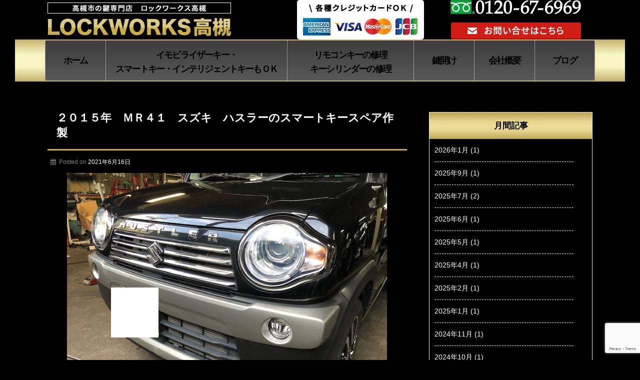

--- FILE ---
content_type: text/html; charset=UTF-8
request_url: http://kagilockworks.jp/%EF%BC%92%EF%BC%90%EF%BC%91%EF%BC%95%E5%B9%B4%E3%80%80%EF%BD%8D%EF%BD%92%EF%BC%94%EF%BC%91%E3%80%80%E3%82%B9%E3%82%BA%E3%82%AD%E3%80%80%E3%83%8F%E3%82%B9%E3%83%A9%E3%83%BC%E3%81%AE%E3%82%B9%E3%83%9E/
body_size: 58072
content:
	<!doctype html>
	<!--[if !IE]>
	<html class="no-js non-ie" dir="ltr" lang="ja"
	prefix="og: https://ogp.me/ns#" > <![endif]-->
	<!--[if IE 7 ]>
	<html class="no-js ie7" dir="ltr" lang="ja"
	prefix="og: https://ogp.me/ns#" > <![endif]-->
	<!--[if IE 8 ]>
	<html class="no-js ie8" dir="ltr" lang="ja"
	prefix="og: https://ogp.me/ns#" > <![endif]-->
	<!--[if IE 9 ]>
	<html class="no-js ie9" dir="ltr" lang="ja"
	prefix="og: https://ogp.me/ns#" > <![endif]-->
	<!--[if gt IE 9]><!-->
<html class="no-js" dir="ltr" lang="ja"
	prefix="og: https://ogp.me/ns#" > <!--<![endif]-->
	<head>

		<meta charset="UTF-8"/>
		<meta name="viewport" content="width=device-width, initial-scale=1.0">

		<link rel="profile" href="http://gmpg.org/xfn/11"/>
		<link rel="pingback" href="http://kagilockworks.jp/xmlrpc.php"/>

		<title>２０１５年 ＭＲ４１ スズキ ハスラーのスマートキースペア作製 | 高槻市の鍵専門店【ロックワークス LOCKWORKS高槻】</title>

		<!-- All in One SEO 4.2.4 - aioseo.com -->
		<meta name="description" content="いつもお世話になっております、大阪府摂津市にある中古車屋さんからのご依頼です。販売が決まった２０１５年式 スズ" />
		<meta name="robots" content="max-image-preview:large" />
		<link rel="canonical" href="http://kagilockworks.jp/%ef%bc%92%ef%bc%90%ef%bc%91%ef%bc%95%e5%b9%b4%e3%80%80%ef%bd%8d%ef%bd%92%ef%bc%94%ef%bc%91%e3%80%80%e3%82%b9%e3%82%ba%e3%82%ad%e3%80%80%e3%83%8f%e3%82%b9%e3%83%a9%e3%83%bc%e3%81%ae%e3%82%b9%e3%83%9e/" />
		<meta name="generator" content="All in One SEO (AIOSEO) 4.2.4 " />
		<meta property="og:locale" content="ja_JP" />
		<meta property="og:site_name" content="高槻市の鍵専門店【ロックワークス LOCKWORKS高槻】 | 大阪府高槻市にあるロックワークス高槻は、鍵の紛失による鍵作成や鍵の閉じ込めによる 解錠作業を行っております。国産車・輸入車を問わず一般キー・イモビライザーキー・リモコンキー・スマートキーもお任せ下さい。高槻・茨木・枚方を始め大阪から京阪神まで出張します。" />
		<meta property="og:type" content="article" />
		<meta property="og:title" content="２０１５年 ＭＲ４１ スズキ ハスラーのスマートキースペア作製 | 高槻市の鍵専門店【ロックワークス LOCKWORKS高槻】" />
		<meta property="og:description" content="いつもお世話になっております、大阪府摂津市にある中古車屋さんからのご依頼です。販売が決まった２０１５年式 スズ" />
		<meta property="og:url" content="http://kagilockworks.jp/%ef%bc%92%ef%bc%90%ef%bc%91%ef%bc%95%e5%b9%b4%e3%80%80%ef%bd%8d%ef%bd%92%ef%bc%94%ef%bc%91%e3%80%80%e3%82%b9%e3%82%ba%e3%82%ad%e3%80%80%e3%83%8f%e3%82%b9%e3%83%a9%e3%83%bc%e3%81%ae%e3%82%b9%e3%83%9e/" />
		<meta property="og:image" content="http://kagilockworks.jp/wp-content/uploads/2019/11/cropped-newlogo.png" />
		<meta property="article:published_time" content="2021-06-16T02:01:51+00:00" />
		<meta property="article:modified_time" content="2021-06-16T02:20:50+00:00" />
		<meta name="twitter:card" content="summary" />
		<meta name="twitter:title" content="２０１５年 ＭＲ４１ スズキ ハスラーのスマートキースペア作製 | 高槻市の鍵専門店【ロックワークス LOCKWORKS高槻】" />
		<meta name="twitter:description" content="いつもお世話になっております、大阪府摂津市にある中古車屋さんからのご依頼です。販売が決まった２０１５年式 スズ" />
		<meta name="twitter:image" content="http://kagilockworks.jp/wp-content/uploads/2019/11/cropped-newlogo.png" />
		<script type="application/ld+json" class="aioseo-schema">
			{"@context":"https:\/\/schema.org","@graph":[{"@type":"WebSite","@id":"http:\/\/kagilockworks.jp\/#website","url":"http:\/\/kagilockworks.jp\/","name":"\u9ad8\u69fb\u5e02\u306e\u9375\u5c02\u9580\u5e97\u3010\u30ed\u30c3\u30af\u30ef\u30fc\u30af\u30b9 LOCKWORKS\u9ad8\u69fb\u3011","description":"\u5927\u962a\u5e9c\u9ad8\u69fb\u5e02\u306b\u3042\u308b\u30ed\u30c3\u30af\u30ef\u30fc\u30af\u30b9\u9ad8\u69fb\u306f\u3001\u9375\u306e\u7d1b\u5931\u306b\u3088\u308b\u9375\u4f5c\u6210\u3084\u9375\u306e\u9589\u3058\u8fbc\u3081\u306b\u3088\u308b \u89e3\u9320\u4f5c\u696d\u3092\u884c\u3063\u3066\u304a\u308a\u307e\u3059\u3002\u56fd\u7523\u8eca\u30fb\u8f38\u5165\u8eca\u3092\u554f\u308f\u305a\u4e00\u822c\u30ad\u30fc\u30fb\u30a4\u30e2\u30d3\u30e9\u30a4\u30b6\u30fc\u30ad\u30fc\u30fb\u30ea\u30e2\u30b3\u30f3\u30ad\u30fc\u30fb\u30b9\u30de\u30fc\u30c8\u30ad\u30fc\u3082\u304a\u4efb\u305b\u4e0b\u3055\u3044\u3002\u9ad8\u69fb\u30fb\u8328\u6728\u30fb\u679a\u65b9\u3092\u59cb\u3081\u5927\u962a\u304b\u3089\u4eac\u962a\u795e\u307e\u3067\u51fa\u5f35\u3057\u307e\u3059\u3002","inLanguage":"ja","publisher":{"@id":"http:\/\/kagilockworks.jp\/#organization"}},{"@type":"Organization","@id":"http:\/\/kagilockworks.jp\/#organization","name":"\u9ad8\u69fb\u5e02\u306e\u9375\u5c02\u9580\u5e97\u3010\u30ed\u30c3\u30af\u30ef\u30fc\u30af\u30b9 LOCKWORKS\u9ad8\u69fb\u3011","url":"http:\/\/kagilockworks.jp\/","logo":{"@type":"ImageObject","@id":"http:\/\/kagilockworks.jp\/#organizationLogo","url":"http:\/\/kagilockworks.jp\/wp-content\/uploads\/2019\/11\/cropped-newlogo.png","width":372,"height":80},"image":{"@id":"http:\/\/kagilockworks.jp\/#organizationLogo"}},{"@type":"BreadcrumbList","@id":"http:\/\/kagilockworks.jp\/%ef%bc%92%ef%bc%90%ef%bc%91%ef%bc%95%e5%b9%b4%e3%80%80%ef%bd%8d%ef%bd%92%ef%bc%94%ef%bc%91%e3%80%80%e3%82%b9%e3%82%ba%e3%82%ad%e3%80%80%e3%83%8f%e3%82%b9%e3%83%a9%e3%83%bc%e3%81%ae%e3%82%b9%e3%83%9e\/#breadcrumblist","itemListElement":[{"@type":"ListItem","@id":"http:\/\/kagilockworks.jp\/#listItem","position":1,"item":{"@type":"WebPage","@id":"http:\/\/kagilockworks.jp\/","name":"\u30db\u30fc\u30e0","description":"\u9ad8\u69fb \u8328\u6728 \u679a\u65b9 \u5bdd\u5c4b\u5ddd\u3092\u59cb\u3081\u4eac\u90fd \u5927\u962a\u306b\u51fa\u5f35\u3057\u307e\u3059\u3002\u8eca \u30d0\u30a4\u30af\u306e\u5408\u9375 \u30b9\u30da\u30a2\u30ad\u30fc\u4f5c\u88fd \u9375\u306e\u9589\u3058\u8fbc\u3081 \u9375\u3092\u7121\u304f\u3057\u305f\u306a\u3069\u306e\u30c8\u30e9\u30d6\u30eb\u306b\u7d20\u65e9\u304f\u5bfe\u5fdc\u3057\u307e\u3059\u3002 \u56fd\u7523\u8eca \u30a2\u30e1\u8eca \u6b27\u5dde\u8eca\u306e\u30a4\u30e2\u30d3\u30e9\u30a4\u30b6\u30fc\u30ad\u30fc \u30b9\u30de\u30fc\u30c8\u30ad\u30fc\u306b\u3082\u5bfe\u5fdc\u3057\u307e\u3059\u3002","url":"http:\/\/kagilockworks.jp\/"},"nextItem":"http:\/\/kagilockworks.jp\/%ef%bc%92%ef%bc%90%ef%bc%91%ef%bc%95%e5%b9%b4%e3%80%80%ef%bd%8d%ef%bd%92%ef%bc%94%ef%bc%91%e3%80%80%e3%82%b9%e3%82%ba%e3%82%ad%e3%80%80%e3%83%8f%e3%82%b9%e3%83%a9%e3%83%bc%e3%81%ae%e3%82%b9%e3%83%9e\/#listItem"},{"@type":"ListItem","@id":"http:\/\/kagilockworks.jp\/%ef%bc%92%ef%bc%90%ef%bc%91%ef%bc%95%e5%b9%b4%e3%80%80%ef%bd%8d%ef%bd%92%ef%bc%94%ef%bc%91%e3%80%80%e3%82%b9%e3%82%ba%e3%82%ad%e3%80%80%e3%83%8f%e3%82%b9%e3%83%a9%e3%83%bc%e3%81%ae%e3%82%b9%e3%83%9e\/#listItem","position":2,"item":{"@type":"WebPage","@id":"http:\/\/kagilockworks.jp\/%ef%bc%92%ef%bc%90%ef%bc%91%ef%bc%95%e5%b9%b4%e3%80%80%ef%bd%8d%ef%bd%92%ef%bc%94%ef%bc%91%e3%80%80%e3%82%b9%e3%82%ba%e3%82%ad%e3%80%80%e3%83%8f%e3%82%b9%e3%83%a9%e3%83%bc%e3%81%ae%e3%82%b9%e3%83%9e\/","name":"\uff12\uff10\uff11\uff15\u5e74\u3000\uff2d\uff32\uff14\uff11\u3000\u30b9\u30ba\u30ad\u3000\u30cf\u30b9\u30e9\u30fc\u306e\u30b9\u30de\u30fc\u30c8\u30ad\u30fc\u30b9\u30da\u30a2\u4f5c\u88fd","description":"\u3044\u3064\u3082\u304a\u4e16\u8a71\u306b\u306a\u3063\u3066\u304a\u308a\u307e\u3059\u3001\u5927\u962a\u5e9c\u6442\u6d25\u5e02\u306b\u3042\u308b\u4e2d\u53e4\u8eca\u5c4b\u3055\u3093\u304b\u3089\u306e\u3054\u4f9d\u983c\u3067\u3059\u3002\u8ca9\u58f2\u304c\u6c7a\u307e\u3063\u305f\uff12\uff10\uff11\uff15\u5e74\u5f0f \u30b9\u30ba","url":"http:\/\/kagilockworks.jp\/%ef%bc%92%ef%bc%90%ef%bc%91%ef%bc%95%e5%b9%b4%e3%80%80%ef%bd%8d%ef%bd%92%ef%bc%94%ef%bc%91%e3%80%80%e3%82%b9%e3%82%ba%e3%82%ad%e3%80%80%e3%83%8f%e3%82%b9%e3%83%a9%e3%83%bc%e3%81%ae%e3%82%b9%e3%83%9e\/"},"previousItem":"http:\/\/kagilockworks.jp\/#listItem"}]},{"@type":"Person","@id":"http:\/\/kagilockworks.jp\/author\/admin-lockworks\/#author","url":"http:\/\/kagilockworks.jp\/author\/admin-lockworks\/","name":"admin-lockworks","image":{"@type":"ImageObject","@id":"http:\/\/kagilockworks.jp\/%ef%bc%92%ef%bc%90%ef%bc%91%ef%bc%95%e5%b9%b4%e3%80%80%ef%bd%8d%ef%bd%92%ef%bc%94%ef%bc%91%e3%80%80%e3%82%b9%e3%82%ba%e3%82%ad%e3%80%80%e3%83%8f%e3%82%b9%e3%83%a9%e3%83%bc%e3%81%ae%e3%82%b9%e3%83%9e\/#authorImage","url":"http:\/\/0.gravatar.com\/avatar\/67ecba0f1dafa9d337a189744f44c6b1?s=96&d=mm&r=g","width":96,"height":96,"caption":"admin-lockworks"}},{"@type":"WebPage","@id":"http:\/\/kagilockworks.jp\/%ef%bc%92%ef%bc%90%ef%bc%91%ef%bc%95%e5%b9%b4%e3%80%80%ef%bd%8d%ef%bd%92%ef%bc%94%ef%bc%91%e3%80%80%e3%82%b9%e3%82%ba%e3%82%ad%e3%80%80%e3%83%8f%e3%82%b9%e3%83%a9%e3%83%bc%e3%81%ae%e3%82%b9%e3%83%9e\/#webpage","url":"http:\/\/kagilockworks.jp\/%ef%bc%92%ef%bc%90%ef%bc%91%ef%bc%95%e5%b9%b4%e3%80%80%ef%bd%8d%ef%bd%92%ef%bc%94%ef%bc%91%e3%80%80%e3%82%b9%e3%82%ba%e3%82%ad%e3%80%80%e3%83%8f%e3%82%b9%e3%83%a9%e3%83%bc%e3%81%ae%e3%82%b9%e3%83%9e\/","name":"\uff12\uff10\uff11\uff15\u5e74 \uff2d\uff32\uff14\uff11 \u30b9\u30ba\u30ad \u30cf\u30b9\u30e9\u30fc\u306e\u30b9\u30de\u30fc\u30c8\u30ad\u30fc\u30b9\u30da\u30a2\u4f5c\u88fd | \u9ad8\u69fb\u5e02\u306e\u9375\u5c02\u9580\u5e97\u3010\u30ed\u30c3\u30af\u30ef\u30fc\u30af\u30b9 LOCKWORKS\u9ad8\u69fb\u3011","description":"\u3044\u3064\u3082\u304a\u4e16\u8a71\u306b\u306a\u3063\u3066\u304a\u308a\u307e\u3059\u3001\u5927\u962a\u5e9c\u6442\u6d25\u5e02\u306b\u3042\u308b\u4e2d\u53e4\u8eca\u5c4b\u3055\u3093\u304b\u3089\u306e\u3054\u4f9d\u983c\u3067\u3059\u3002\u8ca9\u58f2\u304c\u6c7a\u307e\u3063\u305f\uff12\uff10\uff11\uff15\u5e74\u5f0f \u30b9\u30ba","inLanguage":"ja","isPartOf":{"@id":"http:\/\/kagilockworks.jp\/#website"},"breadcrumb":{"@id":"http:\/\/kagilockworks.jp\/%ef%bc%92%ef%bc%90%ef%bc%91%ef%bc%95%e5%b9%b4%e3%80%80%ef%bd%8d%ef%bd%92%ef%bc%94%ef%bc%91%e3%80%80%e3%82%b9%e3%82%ba%e3%82%ad%e3%80%80%e3%83%8f%e3%82%b9%e3%83%a9%e3%83%bc%e3%81%ae%e3%82%b9%e3%83%9e\/#breadcrumblist"},"author":"http:\/\/kagilockworks.jp\/author\/admin-lockworks\/#author","creator":"http:\/\/kagilockworks.jp\/author\/admin-lockworks\/#author","image":{"@type":"ImageObject","@id":"http:\/\/kagilockworks.jp\/#mainImage","url":"http:\/\/kagilockworks.jp\/wp-content\/uploads\/2021\/06\/IMG_2893-2.jpg","width":640,"height":480},"primaryImageOfPage":{"@id":"http:\/\/kagilockworks.jp\/%ef%bc%92%ef%bc%90%ef%bc%91%ef%bc%95%e5%b9%b4%e3%80%80%ef%bd%8d%ef%bd%92%ef%bc%94%ef%bc%91%e3%80%80%e3%82%b9%e3%82%ba%e3%82%ad%e3%80%80%e3%83%8f%e3%82%b9%e3%83%a9%e3%83%bc%e3%81%ae%e3%82%b9%e3%83%9e\/#mainImage"},"datePublished":"2021-06-16T02:01:51+09:00","dateModified":"2021-06-16T02:20:50+09:00"},{"@type":"Article","@id":"http:\/\/kagilockworks.jp\/%ef%bc%92%ef%bc%90%ef%bc%91%ef%bc%95%e5%b9%b4%e3%80%80%ef%bd%8d%ef%bd%92%ef%bc%94%ef%bc%91%e3%80%80%e3%82%b9%e3%82%ba%e3%82%ad%e3%80%80%e3%83%8f%e3%82%b9%e3%83%a9%e3%83%bc%e3%81%ae%e3%82%b9%e3%83%9e\/#article","name":"\uff12\uff10\uff11\uff15\u5e74 \uff2d\uff32\uff14\uff11 \u30b9\u30ba\u30ad \u30cf\u30b9\u30e9\u30fc\u306e\u30b9\u30de\u30fc\u30c8\u30ad\u30fc\u30b9\u30da\u30a2\u4f5c\u88fd | \u9ad8\u69fb\u5e02\u306e\u9375\u5c02\u9580\u5e97\u3010\u30ed\u30c3\u30af\u30ef\u30fc\u30af\u30b9 LOCKWORKS\u9ad8\u69fb\u3011","description":"\u3044\u3064\u3082\u304a\u4e16\u8a71\u306b\u306a\u3063\u3066\u304a\u308a\u307e\u3059\u3001\u5927\u962a\u5e9c\u6442\u6d25\u5e02\u306b\u3042\u308b\u4e2d\u53e4\u8eca\u5c4b\u3055\u3093\u304b\u3089\u306e\u3054\u4f9d\u983c\u3067\u3059\u3002\u8ca9\u58f2\u304c\u6c7a\u307e\u3063\u305f\uff12\uff10\uff11\uff15\u5e74\u5f0f \u30b9\u30ba","inLanguage":"ja","headline":"\uff12\uff10\uff11\uff15\u5e74\u3000\uff2d\uff32\uff14\uff11\u3000\u30b9\u30ba\u30ad\u3000\u30cf\u30b9\u30e9\u30fc\u306e\u30b9\u30de\u30fc\u30c8\u30ad\u30fc\u30b9\u30da\u30a2\u4f5c\u88fd","author":{"@id":"http:\/\/kagilockworks.jp\/author\/admin-lockworks\/#author"},"publisher":{"@id":"http:\/\/kagilockworks.jp\/#organization"},"datePublished":"2021-06-16T02:01:51+09:00","dateModified":"2021-06-16T02:20:50+09:00","articleSection":"\u30b9\u30ba\u30ad","mainEntityOfPage":{"@id":"http:\/\/kagilockworks.jp\/%ef%bc%92%ef%bc%90%ef%bc%91%ef%bc%95%e5%b9%b4%e3%80%80%ef%bd%8d%ef%bd%92%ef%bc%94%ef%bc%91%e3%80%80%e3%82%b9%e3%82%ba%e3%82%ad%e3%80%80%e3%83%8f%e3%82%b9%e3%83%a9%e3%83%bc%e3%81%ae%e3%82%b9%e3%83%9e\/#webpage"},"isPartOf":{"@id":"http:\/\/kagilockworks.jp\/%ef%bc%92%ef%bc%90%ef%bc%91%ef%bc%95%e5%b9%b4%e3%80%80%ef%bd%8d%ef%bd%92%ef%bc%94%ef%bc%91%e3%80%80%e3%82%b9%e3%82%ba%e3%82%ad%e3%80%80%e3%83%8f%e3%82%b9%e3%83%a9%e3%83%bc%e3%81%ae%e3%82%b9%e3%83%9e\/#webpage"},"image":{"@type":"ImageObject","@id":"http:\/\/kagilockworks.jp\/#articleImage","url":"http:\/\/kagilockworks.jp\/wp-content\/uploads\/2021\/06\/IMG_2893-2.jpg","width":640,"height":480}}]}
		</script>
		<!-- All in One SEO -->

<link rel='dns-prefetch' href='//www.google.com' />
<link rel='dns-prefetch' href='//maxcdn.bootstrapcdn.com' />
<link rel='dns-prefetch' href='//s.w.org' />
<link rel="alternate" type="application/rss+xml" title="高槻市の鍵専門店【ロックワークス LOCKWORKS高槻】 &raquo; フィード" href="http://kagilockworks.jp/feed/" />
<link rel="alternate" type="application/rss+xml" title="高槻市の鍵専門店【ロックワークス LOCKWORKS高槻】 &raquo; コメントフィード" href="http://kagilockworks.jp/comments/feed/" />
<link rel="alternate" type="application/rss+xml" title="高槻市の鍵専門店【ロックワークス LOCKWORKS高槻】 &raquo; ２０１５年　ＭＲ４１　スズキ　ハスラーのスマートキースペア作製 のコメントのフィード" href="http://kagilockworks.jp/%ef%bc%92%ef%bc%90%ef%bc%91%ef%bc%95%e5%b9%b4%e3%80%80%ef%bd%8d%ef%bd%92%ef%bc%94%ef%bc%91%e3%80%80%e3%82%b9%e3%82%ba%e3%82%ad%e3%80%80%e3%83%8f%e3%82%b9%e3%83%a9%e3%83%bc%e3%81%ae%e3%82%b9%e3%83%9e/feed/" />
		<script type="text/javascript">
			window._wpemojiSettings = {"baseUrl":"https:\/\/s.w.org\/images\/core\/emoji\/12.0.0-1\/72x72\/","ext":".png","svgUrl":"https:\/\/s.w.org\/images\/core\/emoji\/12.0.0-1\/svg\/","svgExt":".svg","source":{"concatemoji":"http:\/\/kagilockworks.jp\/wp-includes\/js\/wp-emoji-release.min.js?ver=5.3.20"}};
			!function(e,a,t){var n,r,o,i=a.createElement("canvas"),p=i.getContext&&i.getContext("2d");function s(e,t){var a=String.fromCharCode;p.clearRect(0,0,i.width,i.height),p.fillText(a.apply(this,e),0,0);e=i.toDataURL();return p.clearRect(0,0,i.width,i.height),p.fillText(a.apply(this,t),0,0),e===i.toDataURL()}function c(e){var t=a.createElement("script");t.src=e,t.defer=t.type="text/javascript",a.getElementsByTagName("head")[0].appendChild(t)}for(o=Array("flag","emoji"),t.supports={everything:!0,everythingExceptFlag:!0},r=0;r<o.length;r++)t.supports[o[r]]=function(e){if(!p||!p.fillText)return!1;switch(p.textBaseline="top",p.font="600 32px Arial",e){case"flag":return s([127987,65039,8205,9895,65039],[127987,65039,8203,9895,65039])?!1:!s([55356,56826,55356,56819],[55356,56826,8203,55356,56819])&&!s([55356,57332,56128,56423,56128,56418,56128,56421,56128,56430,56128,56423,56128,56447],[55356,57332,8203,56128,56423,8203,56128,56418,8203,56128,56421,8203,56128,56430,8203,56128,56423,8203,56128,56447]);case"emoji":return!s([55357,56424,55356,57342,8205,55358,56605,8205,55357,56424,55356,57340],[55357,56424,55356,57342,8203,55358,56605,8203,55357,56424,55356,57340])}return!1}(o[r]),t.supports.everything=t.supports.everything&&t.supports[o[r]],"flag"!==o[r]&&(t.supports.everythingExceptFlag=t.supports.everythingExceptFlag&&t.supports[o[r]]);t.supports.everythingExceptFlag=t.supports.everythingExceptFlag&&!t.supports.flag,t.DOMReady=!1,t.readyCallback=function(){t.DOMReady=!0},t.supports.everything||(n=function(){t.readyCallback()},a.addEventListener?(a.addEventListener("DOMContentLoaded",n,!1),e.addEventListener("load",n,!1)):(e.attachEvent("onload",n),a.attachEvent("onreadystatechange",function(){"complete"===a.readyState&&t.readyCallback()})),(n=t.source||{}).concatemoji?c(n.concatemoji):n.wpemoji&&n.twemoji&&(c(n.twemoji),c(n.wpemoji)))}(window,document,window._wpemojiSettings);
		</script>
		<style type="text/css">
img.wp-smiley,
img.emoji {
	display: inline !important;
	border: none !important;
	box-shadow: none !important;
	height: 1em !important;
	width: 1em !important;
	margin: 0 .07em !important;
	vertical-align: -0.1em !important;
	background: none !important;
	padding: 0 !important;
}
</style>
	<link rel='stylesheet' id='wp-block-library-css'  href='http://kagilockworks.jp/wp-includes/css/dist/block-library/style.min.css?ver=5.3.20' type='text/css' media='all' />
<link rel='stylesheet' id='wp-block-library-theme-css'  href='http://kagilockworks.jp/wp-includes/css/dist/block-library/theme.min.css?ver=5.3.20' type='text/css' media='all' />
<link rel='stylesheet' id='contact-form-7-css'  href='http://kagilockworks.jp/wp-content/plugins/contact-form-7/includes/css/styles.css?ver=5.1.5' type='text/css' media='all' />
<link rel='stylesheet' id='scroll-top-css-css'  href='http://kagilockworks.jp/wp-content/plugins/scroll-top/assets/css/scroll-top.css' type='text/css' media='all' />
<link rel='stylesheet' id='fontawesome-css'  href='//maxcdn.bootstrapcdn.com/font-awesome/4.3.0/css/font-awesome.min.css?ver=5.3.20' type='text/css' media='all' />
<link rel='stylesheet' id='responsive-style-css'  href='http://kagilockworks.jp/wp-content/themes/responsive/core/css/style.min.css?ver=3.23' type='text/css' media='all' />
<style id='responsive-style-inline-css' type='text/css'>

		body {
			font-family: Arial, Helvetica, sans-serif;
			text-transform: inherit;
			letter-spacing: 0px;
			color: #929292;
			font-weight: 400;
			line-height: 1.8;
			font-style: normal;
			box-sizing: border-box;
			font-size: 14px;
		}
		h1,h2,h3,h4,h5,h6,
		.theme-heading,
		.widget-title,
		.responsive-widget-recent-posts-title,
		.comment-reply-title,
		.entry-title a,
		entry-title,
		.sidebar-box,
		.widget-title,
		.site-title a, .site-description {
			font-family: Arial, Helvetica, sans-serif;
			text-transform: inherit;
			letter-spacing: 0px;
			color: #333333;
			font-weight: 700;
			line-height: 1.4;
			font-style: normal;
		}
		a {
			color: #078ce1;
		}
		a:hover {
			color: #10659c;
		}
		input, .widget-wrapper input[type=email], .widget-wrapper input[type=password], .widget-wrapper input[type=text], .widget-wrapper select {
			color: #333333;
			background-color: #ffffff;
			border-color: #eaeaea;
			font-family: Arial, Helvetica, sans-serif;
			font-size: 14px;
			font-weight: 400;
			line-height: 1.8;
			font-style: normal;
			letter-spacing: 0px;
		}
		input:focus, input[type=text]:focus {
			background-color: #ffffff;
			border-color: #eaeaea;
		}
		div.wpforms-container-full .wpforms-form .wpforms-field-label{
			font-family: Arial, Helvetica, sans-serif;
			text-transform: inherit;
			letter-spacing: 0px;
			color: #10659c;
			font-weight: 400;
			line-height: 1.8;
			font-style: normal;
			box-sizing: border-box;
			font-size: 14px;
		}
		div.wpforms-container-full .wpforms-form input[type=email], div.wpforms-container-full .wpforms-form input[type=number], div.wpforms-container-full .wpforms-form input[type=password], div.wpforms-container-full .wpforms-form input[type=search], div.wpforms-container-full .wpforms-form input[type=tel], div.wpforms-container-full .wpforms-form input[type=text], div.wpforms-container-full .wpforms-form select, div.wpforms-container-full .wpforms-form textarea{
			color: #333333;
			background-color: #ffffff;
			border-color: #eaeaea;
			font-family: Arial, Helvetica, sans-serif;
			font-size: 14px;
			font-weight: 400;
			line-height: 1.8;
			font-style: normal;
			letter-spacing: 0px;
		}
		div.wpforms-container-full .wpforms-form input[type=submit], div.wpforms-container-full .wpforms-form button[type=submit], div.wpforms-container-full .wpforms-form .wpforms-page-button{
			color: #ffffff;
			background-color: #1874cd;
			border-radius: 2px;
			font-family: Arial, Helvetica, sans-serif;
			font-size: 14px;
			font-weight: 400;
			line-height: 1.8;
			font-style: normal;
			letter-spacing: 0px;
		}
		div.wpforms-container-full .wpforms-form input[type=submit]:hover, div.wpforms-container-full .wpforms-form input[type=submit]:active, div.wpforms-container-full .wpforms-form button[type=submit]:hover, div.wpforms-container-full .wpforms-form button[type=submit]:focus, div.wpforms-container-full .wpforms-form button[type=submit]:active, div.wpforms-container-full .wpforms-form .wpforms-page-button:hover, div.wpforms-container-full .wpforms-form .wpforms-page-button:active, div.wpforms-container-full .wpforms-form .wpforms-page-button:focus{
			background-color: #7db7f0;
			color: #ffffff;
		}

		#content-woocommerce .product .single_add_to_cart_button, .added_to_cart.wc-forward, .woocommerce ul.products li.product .button,
		input[type='submit'], input[type=button], a.button, .button, .call-to-action a.button, button, .woocommerce a.button, .woocommerce button.button, .woocommerce input.button,
		.woocommerce #respond input#submit, .woocommerce .cart .button, .woocommerce .cart input.button, .woocommerce #respond input#submit.alt, .woocommerce a.button.alt, .woocommerce button.button.alt, .woocommerce input.button.alt, #searchsubmit, #footer_widget #searchsubmit {
			color: #ffffff;
			background-color: #1874cd;
			border-radius: 2px;
			font-family: Arial, Helvetica, sans-serif;
			font-size: 14px;
			font-weight: 400;
			line-height: 1.8;
			font-style: normal;
			letter-spacing: 0px;
		}
		input#searchsubmit{
			background-image: none;
		}
		button:hover, input[type='submit']:hover, input[type=button]:hover, a.button:hover, .button:hover, .woocommerce a.button:hover, .woocommerce input.button:hover , .call-to-action a.button:hover,
		#content-woocommerce .product .single_add_to_cart_button:hover, #content-woocommerce .product .single_add_to_cart_button:focus, .added_to_cart.wc-forward:hover, .added_to_cart.wc-forward:focus, .woocommerce ul.products li.product .button:hover, .woocommerce ul.products li.product .button:focus,
		.woocommerce #respond input#submit:hover, .woocommerce #respond input#submit:hover, .woocommerce a.button:hover, .woocommerce button.button:hover, .woocommerce input.button:hover, #searchsubmit:hover, #footer_widget #searchsubmit:hover {
				background-color: #7db7f0;
				color: #ffffff;
		}

		.woocommerce a.button:disabled, .woocommerce a.button.disabled, .woocommerce a.button:disabled[disabled],
		.woocommerce button.button:disabled,
		.woocommerce button.button.disabled,
		.woocommerce button.button:disabled[disabled],
		.woocommerce input.button:disabled,
		.woocommerce input.button.disabled,
		.woocommerce input.button:disabled[disabled],
		.woocommerce #respond input#submit:disabled,
		.woocommerce #respond input#submit.disabled,
		.woocommerce #respond input#submit:disabled[disabled] {
			color: #ffffff;
			background-color: #1874cd;
		}

		.woocommerce a.button.alt.disabled, .woocommerce a.button.alt:disabled, .woocommerce a.button.alt:disabled[disabled], .woocommerce a.button.alt.disabled:hover, .woocommerce a.button.alt:disabled:hover, .woocommerce a.button.alt:disabled[disabled]:hover,
		.woocommerce button.button.alt.disabled,
		.woocommerce button.button.alt:disabled,
		.woocommerce button.button.alt:disabled[disabled],
		.woocommerce button.button.alt.disabled:hover,
		.woocommerce button.button.alt:disabled:hover,
		.woocommerce button.button.alt:disabled[disabled]:hover,
		.woocommerce input.button.alt.disabled,
		.woocommerce input.button.alt:disabled,
		.woocommerce input.button.alt:disabled[disabled],
		.woocommerce input.button.alt.disabled:hover,
		.woocommerce input.button.alt:disabled:hover,
		.woocommerce input.button.alt:disabled[disabled]:hover,
		.woocommerce #respond input#submit.alt.disabled,
		.woocommerce #respond input#submit.alt:disabled,
		.woocommerce #respond input#submit.alt:disabled[disabled],
		.woocommerce #respond input#submit.alt.disabled:hover,
		.woocommerce #respond input#submit.alt:disabled:hover,
		.woocommerce #respond input#submit.alt:disabled[disabled]:hover{
		background-color: #7db7f0;
		color: #ffffff;
		}
		label {
			color: #10659c;
		}
		.fullwidth-layout
		.container, div#container {
			width: 960px;
			max-width: 100%;
		}

		.boxed-layout
		.content-area, body.default-layout #content-outer, body.full-width-layout #content-outer, body.full-width-no-box #content-outer, .menu, #footer {
			max-width: 960px;
		}
		.woocommerce ul.products li.product .onsale.circle-outline, .woocommerce ul.products li.product .onsale.square-outline, .woocommerce div.product .onsale.circle-outline, .woocommerce div.product .onsale.square-outline {
			background: #ffffff;
			border: 2px solid #078ce1;
			color: #078ce1;
		}
		.woocommerce ul.products li.product .onsale, .woocommerce span.onsale {
			background-color: #078ce1;
			color: #ffffff;
		}
		.single-product div.product .entry-title {
			color: #585858;
		}.single-product div.product .woocommerce-product-details__short-description, .single-product div.product .product_meta, .single-product div.product .entry-content {
			color: #585858;
		}.single-product div.product p.price, .single-product div.product span.price {
			color: #585858;
		}.woocommerce ul.products li.product .woocommerce-loop-product__title, .woocommerce-page ul.products li.product .woocommerce-loop-product__title {
			color: #585858;
		}.woocommerce ul.products li.product .price, .woocommerce-page ul.products li.product .price {
			color: #585858;
		}.woocommerce .star-rating, .woocommerce .comment-form-rating .stars a, .woocommerce .star-rating::before {
			color: #585858;
		}.single-product .woocommerce-breadcrumb, .single-product .woocommerce-breadcrumb a {
			color: #585858;
		}.woocommerce ul.products li.product .responsive-woo-product-category, .woocommerce-page ul.products li.product .responsive-woo-product-category, .woocommerce ul.products li.product .responsive-woo-shop-product-description, .woocommerce-page ul.products li.product .responsive-woo-shop-product-description {
			color: #585858;
		}@media (max-width: 768px){
			#widgets .widget-wrapper {
				padding:0px
			}
		}@media (max-width: 480px){
			#widgets .widget-wrapper {
				padding:0px
			}
		}#widgets .widget-wrapper {
			border-radius: px;
		}@media (max-width: 768px){
			#content-outer{
				padding:0px
			}
		}@media (max-width: 480px){
			#content-outer{
				padding:0px
			}
		}.woocommerce .widget_price_filter .ui-slider .ui-slider-range, .woocommerce .widget_price_filter .ui-slider .ui-slider-handle {
			background-color: #1874cd;
		}.price_slider.ui-slider.ui-slider-horizontal.ui-widget.ui-widget-content.ui-corner-all {
			background-color: #7db7f0;
		}@media (max-width: 768px){
			#footer, body.full-width-no-box div#footer {
				padding:0px
			}
		}@media (max-width: 480px){
			#footer, body.full-width-no-box div#footer{
				padding:0px
			}
		}#scroll {
			border-radius: %;
		}@media screen and (max-width: 768px){
		.js .main-nav {
            position: relative;
            background-color: #585858;
            background-image: -webkit-gradient(linear,left top,left bottom,from(#585858),to(#3d3d3d));
            background-image: -webkit-linear-gradient(top,#585858,#3d3d3d);
            background-image: -moz-linear-gradient(top,#585858,#3d3d3d);
            background-image: -ms-linear-gradient(top,#585858,#3d3d3d);
            background-image: -o-linear-gradient(top,#585858,#3d3d3d);
            background-image: linear-gradient(to top,#585858,#3d3d3d);
            clear: both;
            margin: 0 auto
        }
        .js .main-nav .menu {
            display: none;
            position: absolute;
            width: 100%;
            top: 30px;
            z-index: 1000
        }
        .js .main-nav #responsive_current_menu_item {
            display: block;
            padding: 5px 40px 5px 10px;
            color: #fff;
            font-weight: 700;
            cursor: pointer
        }
        .js .main-nav a#responsive_menu_button {
            position: absolute;
            display: block;
            top: 0;
            left: 100%;
            height: 30px;
            width: 23px;
            margin-left: -30px;
            cursor: pointer
        }
        .js .main-nav, #header #content-outer.responsive-header #logo {
		    width: 100%
	    }
	    #header .responsive-header {
		    display: inline-block;
	    }
	    .header-logo-left .main-nav ul li {
		    display: block;
	    }
	    body header #content-outer {
	        width: 100%;
	    }
	}@media screen and (max-width: 768px){
            .js .responsive-mobile-dropdown .main-nav .menu ul {
                margin-top: 1px
            }
            .js .responsive-mobile-dropdown .main-nav .menu li {
                float: none;
                background-color: #fff;
                border: none
            }
            .js .responsive-mobile-dropdown .main-nav .menu li a {
                color: #444;
                font-size: 13px;
                font-weight: 400;
                height: 45px;
                line-height: 45px;
                padding: 0 15px;
                border: none;
                border-bottom: 1px solid #f5f5f5;
                text-shadow: none;
                text-align: left;
                cursor: pointer
            }
            .js .responsive-mobile-dropdown .main-nav .menu li.current_page_item,.js .menu .current-menu-item a,.js .menu .current_page_item a {
                background-color: #f5f5f5
            }
            .js .responsive-mobile-dropdown .main-nav .menu li li:hover {
                background: 0 0!important
            }
            .js .responsive-mobile-dropdown .main-nav .menu li li a {
                position: relative;
                padding: 0 10px 0 30px
            }
            .js .responsive-mobile-dropdown .main-nav .menu li li li a {
                position: relative;
                padding: 0 10px 0 40px
            }
            .js .responsive-mobile-dropdown .main-nav .menu li a:hover,.js .main-nav .menu li li a:hover {
                background-image: none;
                filter: none;
                background-color: #f5f5f5!important
            }
            .js .responsive-mobile-dropdown .main-nav .menu li li a::before {
                position: absolute;
                top: 0;
                left: 20px
            }
            .js .responsive-mobile-dropdown .main-nav .menu li li li a::before {
                position: absolute;
                top: 0;
                left: 20px
            }
            .js .responsive-mobile-dropdown .main-nav .menu li li li a::after {
                position: absolute;
                top: 0;
                left: 30px
            }
			.js .responsive-mobile-dropdown .main-nav .menu li li a::before {
				content: '-';
			}
			.js .responsive-mobile-dropdown .main-nav .menu li li li a::before {
				content: '-';
			}
			.js .responsive-mobile-dropdown .main-nav .menu li li li a::after {
				content: '-';
			}
            .js .responsive-mobile-dropdown .main-nav .menu li ul {
                position: static;
                visibility: visible;
                background-color: #fff
            }
            .js .responsive-mobile-dropdown .main-nav .menu ul {
                min-width: 0;
            }
	    }.menu li:hover > ul {
			border-top: px solid;
		} .menu li:hover > ul {
			border-right: px solid;
		} .menu li:hover > ul {
			border-bottom: px solid;
		} .menu li:hover > ul{
			border-left: px solid;
		} .menu li:hover > ul {
			border-color: #e5e5e5;
		} .menu li li {
			border-bottom-color: #e5e5e5;
		} .menu li li {
			background-color: ;
		} 
</style>
<link rel='stylesheet' id='responsive-media-queries-css'  href='http://kagilockworks.jp/wp-content/themes/responsive/core/css/responsive.min.css?ver=3.23' type='text/css' media='all' />
<link rel='stylesheet' id='responsive-child-style-css'  href='http://kagilockworks.jp/wp-content/themes/responsive-child/style.css?ver=1.0.0' type='text/css' media='all' />
<link rel='stylesheet' id='fontawesome-style-css'  href='http://kagilockworks.jp/wp-content/themes/responsive/core/css/font-awesome.min.css?ver=4.7.0' type='text/css' media='all' />
<script type='text/javascript' src='http://kagilockworks.jp/wp-includes/js/jquery/jquery.js?ver=1.12.4-wp'></script>
<script type='text/javascript' src='http://kagilockworks.jp/wp-includes/js/jquery/jquery-migrate.min.js?ver=1.4.1'></script>
<script type='text/javascript' src='http://kagilockworks.jp/wp-content/themes/responsive/core/js/responsive-modernizr.min.js?ver=3.23'></script>
<link rel='https://api.w.org/' href='http://kagilockworks.jp/wp-json/' />
<link rel="EditURI" type="application/rsd+xml" title="RSD" href="http://kagilockworks.jp/xmlrpc.php?rsd" />
<link rel="wlwmanifest" type="application/wlwmanifest+xml" href="http://kagilockworks.jp/wp-includes/wlwmanifest.xml" /> 
<link rel='prev' title='アルファロメオ１４５スペアキー作製' href='http://kagilockworks.jp/%e3%82%a2%e3%83%ab%e3%83%95%e3%82%a1%e3%83%ad%e3%83%a1%e3%82%aa%ef%bc%91%ef%bc%94%ef%bc%95%e3%82%b9%e3%83%9a%e3%82%a2%e3%82%ad%e3%83%bc%e4%bd%9c%e8%a3%bd/' />
<link rel='next' title='２００７年（平成１９年）ホンダ　クロスロードリモコンキーのスペア作成' href='http://kagilockworks.jp/%ef%bc%92%ef%bc%90%ef%bc%90%ef%bc%97%e5%b9%b4%ef%bc%88%e5%b9%b3%e6%88%90%ef%bc%91%ef%bc%99%e5%b9%b4%ef%bc%89%e3%83%9b%e3%83%b3%e3%83%80%e3%80%80%e3%82%af%e3%83%ad%e3%82%b9%e3%83%ad%e3%83%bc%e3%83%89/' />
<meta name="generator" content="WordPress 5.3.20" />
<link rel='shortlink' href='http://kagilockworks.jp/?p=732' />
<link rel="alternate" type="application/json+oembed" href="http://kagilockworks.jp/wp-json/oembed/1.0/embed?url=http%3A%2F%2Fkagilockworks.jp%2F%25ef%25bc%2592%25ef%25bc%2590%25ef%25bc%2591%25ef%25bc%2595%25e5%25b9%25b4%25e3%2580%2580%25ef%25bd%258d%25ef%25bd%2592%25ef%25bc%2594%25ef%25bc%2591%25e3%2580%2580%25e3%2582%25b9%25e3%2582%25ba%25e3%2582%25ad%25e3%2580%2580%25e3%2583%258f%25e3%2582%25b9%25e3%2583%25a9%25e3%2583%25bc%25e3%2581%25ae%25e3%2582%25b9%25e3%2583%259e%2F" />
<link rel="alternate" type="text/xml+oembed" href="http://kagilockworks.jp/wp-json/oembed/1.0/embed?url=http%3A%2F%2Fkagilockworks.jp%2F%25ef%25bc%2592%25ef%25bc%2590%25ef%25bc%2591%25ef%25bc%2595%25e5%25b9%25b4%25e3%2580%2580%25ef%25bd%258d%25ef%25bd%2592%25ef%25bc%2594%25ef%25bc%2591%25e3%2580%2580%25e3%2582%25b9%25e3%2582%25ba%25e3%2582%25ad%25e3%2580%2580%25e3%2583%258f%25e3%2582%25b9%25e3%2583%25a9%25e3%2583%25bc%25e3%2581%25ae%25e3%2582%25b9%25e3%2583%259e%2F&#038;format=xml" />
<!-- Scroll Top -->
<style id="scrolltop-custom-style">
		#scrollUp {border-radius:3px;-webkit-border-radius:3px;-moz-border-radius:3px;font-size:25px;opacity:0.7;filter:alpha(opacity=70);bottom:20px;right:20px;color:#000000;background:#ffffff;}
		#scrollUp:hover{opacity:1;filter:alpha(opacity=100);}
		
		</style>
<!-- End Scroll Top - https://wordpress.org/plugins/scroll-top/ -->
<!-- We need this for debugging -->
<!-- Responsive 3.23 -->
<!-- kid 1.0.0 -->
	</head>

<body class="post-template-default single single-post postid-732 single-format-standard wp-custom-logo wp-embed-responsive default-layout responsive-mobile-dropdown">

  	
<div id="container" class="hfeed">

	<div id="header_section">
	<div id="header" role="banner">

		
		
		
		<div id="content-outer">
			<div id="logo">
					<a href="http://kagilockworks.jp/"><img src="http://kagilockworks.jp/wp-content/uploads/2019/05/cropped-logo-1.png" width="372" height="74" alt="高槻市の鍵専門店【ロックワークス LOCKWORKS高槻】"/></a>
			</div><!-- end of #logo -->

				<div id="top-widget" class="top-widget">
		
		
			<div id="custom_html-4" class="widget_text widget_custom_html"><div class="textwidget custom-html-widget"><div class="header-colum">
			<div class="header-left"><a href="#" class="hv-o"><img src="http://kagilockworks.jp/wp-content/uploads/2019/05/card.jpg" alt="\ 各種クレジットカードＯＫ /"></a></div>
			<div class="header-right">
				<ul>
					<li><a href="tel:0120676969" class="hv-o"><img src="http://kagilockworks.jp/wp-content/uploads/2019/05/tel.png" alt="0120676969"></a></li>
					<li><a href="http://kagilockworks.jp/contact/" class="hv-o"><img src="http://kagilockworks.jp/wp-content/uploads/2019/05/btn_mail.png" alt="email"></a></li>
				</ul>
			</div>
		</div></div></div>
		
			</div><!-- end of #top-widget -->
			
		</div>	

		

			<div id="main-nav" class="main-nav"><ul id="menu-header-menu" class="menu"><li id="menu-item-12" class="menu-item menu-item-type-post_type menu-item-object-page menu-item-home menu-item-12"><a href="http://kagilockworks.jp/">ホーム</a></li>
<li id="menu-item-22" class="menu-item menu-item-type-post_type menu-item-object-page menu-item-22"><a href="http://kagilockworks.jp/key/">イモビライザーキー・ <br>スマートキー・インテリジェントキーもＯＫ</a></li>
<li id="menu-item-24" class="menu-item menu-item-type-post_type menu-item-object-page menu-item-24"><a href="http://kagilockworks.jp/repair/">リモコンキーの修理 <br>キーシリンダーの修理</a></li>
<li id="menu-item-26" class="menu-item menu-item-type-post_type menu-item-object-page menu-item-26"><a href="http://kagilockworks.jp/open/">鍵開け</a></li>
<li id="menu-item-25" class="menu-item menu-item-type-post_type menu-item-object-page menu-item-25"><a href="http://kagilockworks.jp/company/">会社概要</a></li>
<li id="menu-item-325" class="menu-item menu-item-type-post_type menu-item-object-page menu-item-325"><a href="http://kagilockworks.jp/blogpage/">ブログ</a></li>
</ul></div>	
	</div><!-- end of #header -->
	</div>




<!-- トップページのみメインビジュアル設定 -->
<!-- トップページのみメインビジュアル設定 --><div id="content-outer">
<div id="content" class="grid col-620" role="main">

	
	
		
						
<article id="post-732" class="post-732 post type-post status-publish format-standard has-post-thumbnail hentry category-suzuki"  itemscope itemtype="https://schema.org/CreativeWork">

	
	<div class="post-entry">

		
<h1 class="entry-title post-title responsive" itemprop="headline">２０１５年　ＭＲ４１　スズキ　ハスラーのスマートキースペア作製</h1>


<div class="post-meta">
	<span class="author vcard"><a class="url fn n" href="http://kagilockworks.jp/author/admin-lockworks/" title="admin-lockworks のすべての投稿を表示" itemscope itemtype="http://schema.org/Person"><span class="author-gravtar" itemprop="image"><img alt='' src='http://0.gravatar.com/avatar/67ecba0f1dafa9d337a189744f44c6b1?s=32&#038;d=mm&#038;r=g' srcset='http://0.gravatar.com/avatar/67ecba0f1dafa9d337a189744f44c6b1?s=64&#038;d=mm&#038;r=g 2x' class='avatar avatar-32 photo' height='32' width='32' /></span><span itemprop="name">admin-lockworks</span></a></span><i class="fa fa-calendar" aria-hidden="true"></i><span>Posted on </span><span class="meta-prep meta-prep-author posted" itemprop="datePublished"><a href="http://kagilockworks.jp/%ef%bc%92%ef%bc%90%ef%bc%91%ef%bc%95%e5%b9%b4%e3%80%80%ef%bd%8d%ef%bd%92%ef%bc%94%ef%bc%91%e3%80%80%e3%82%b9%e3%82%ba%e3%82%ad%e3%80%80%e3%83%8f%e3%82%b9%e3%83%a9%e3%83%bc%e3%81%ae%e3%82%b9%e3%83%9e/" title="２０１５年　ＭＲ４１　スズキ　ハスラーのスマートキースペア作製" rel="bookmark"><time class="timestamp updated" datetime="2021-06-16T11:01:51+09:00" itemprop="dateModified">2021年6月16日</time></a></span>			<span class='posted-in'>
				カテゴリー: <a href="http://kagilockworks.jp/category/suzuki/">スズキ</a>			</span>
										<span class="comments-link">
				<span class="mdash">&mdash;</span>
					<a href="http://kagilockworks.jp/%ef%bc%92%ef%bc%90%ef%bc%91%ef%bc%95%e5%b9%b4%e3%80%80%ef%bd%8d%ef%bd%92%ef%bc%94%ef%bc%91%e3%80%80%e3%82%b9%e3%82%ba%e3%82%ad%e3%80%80%e3%83%8f%e3%82%b9%e3%83%a9%e3%83%bc%e3%81%ae%e3%82%b9%e3%83%9e/#respond">コメントはありません &darr;</a>				</span>
						

</div><!-- end of .post-meta -->

<div class="thumbnail">

	<img width="640" height="480" src="http://kagilockworks.jp/wp-content/uploads/2021/06/IMG_2893-2.jpg" class="attachment-full size-full wp-post-image" alt="２０１５年　ＭＲ４１　スズキ　ハスラーのスマートキースペア作製" itemprop="thumbnailUrl" srcset="http://kagilockworks.jp/wp-content/uploads/2021/06/IMG_2893-2.jpg 640w, http://kagilockworks.jp/wp-content/uploads/2021/06/IMG_2893-2-300x225.jpg 300w, http://kagilockworks.jp/wp-content/uploads/2021/06/IMG_2893-2-100x75.jpg 100w, http://kagilockworks.jp/wp-content/uploads/2021/06/IMG_2893-2-150x113.jpg 150w, http://kagilockworks.jp/wp-content/uploads/2021/06/IMG_2893-2-200x150.jpg 200w, http://kagilockworks.jp/wp-content/uploads/2021/06/IMG_2893-2-450x338.jpg 450w, http://kagilockworks.jp/wp-content/uploads/2021/06/IMG_2893-2-600x450.jpg 600w" sizes="(max-width: 640px) 100vw, 640px" />
</div><!-- .thumbnail -->


<div class="entry-content">
	
<div class="wp-block-columns">
<div class="wp-block-column">
<figure class="wp-block-gallery columns-1 is-cropped"><ul class="blocks-gallery-grid"><li class="blocks-gallery-item"><figure><img src="http://kagilockworks.jp/wp-content/uploads/2021/06/IMG_2893-1.jpg" alt="" data-id="736" data-full-url="http://kagilockworks.jp/wp-content/uploads/2021/06/IMG_2893-1.jpg" data-link="http://kagilockworks.jp/?attachment_id=736" class="wp-image-736" srcset="http://kagilockworks.jp/wp-content/uploads/2021/06/IMG_2893-1.jpg 640w, http://kagilockworks.jp/wp-content/uploads/2021/06/IMG_2893-1-300x225.jpg 300w, http://kagilockworks.jp/wp-content/uploads/2021/06/IMG_2893-1-100x75.jpg 100w, http://kagilockworks.jp/wp-content/uploads/2021/06/IMG_2893-1-150x113.jpg 150w, http://kagilockworks.jp/wp-content/uploads/2021/06/IMG_2893-1-200x150.jpg 200w, http://kagilockworks.jp/wp-content/uploads/2021/06/IMG_2893-1-450x338.jpg 450w, http://kagilockworks.jp/wp-content/uploads/2021/06/IMG_2893-1-600x450.jpg 600w" sizes="(max-width: 640px) 100vw, 640px" /></figure></li></ul></figure>
</div>



<div class="wp-block-column">
<figure class="wp-block-image size-large"><img src="http://kagilockworks.jp/wp-content/uploads/2021/06/IMG_2894-2.jpg" alt="" class="wp-image-737" srcset="http://kagilockworks.jp/wp-content/uploads/2021/06/IMG_2894-2.jpg 640w, http://kagilockworks.jp/wp-content/uploads/2021/06/IMG_2894-2-300x225.jpg 300w, http://kagilockworks.jp/wp-content/uploads/2021/06/IMG_2894-2-100x75.jpg 100w, http://kagilockworks.jp/wp-content/uploads/2021/06/IMG_2894-2-150x113.jpg 150w, http://kagilockworks.jp/wp-content/uploads/2021/06/IMG_2894-2-200x150.jpg 200w, http://kagilockworks.jp/wp-content/uploads/2021/06/IMG_2894-2-450x338.jpg 450w, http://kagilockworks.jp/wp-content/uploads/2021/06/IMG_2894-2-600x450.jpg 600w" sizes="(max-width: 640px) 100vw, 640px" /></figure>
</div>



<div class="wp-block-column">
<figure class="wp-block-image size-large"><img src="http://kagilockworks.jp/wp-content/uploads/2021/06/IMG_2892.jpg" alt="" class="wp-image-738" srcset="http://kagilockworks.jp/wp-content/uploads/2021/06/IMG_2892.jpg 640w, http://kagilockworks.jp/wp-content/uploads/2021/06/IMG_2892-300x225.jpg 300w, http://kagilockworks.jp/wp-content/uploads/2021/06/IMG_2892-100x75.jpg 100w, http://kagilockworks.jp/wp-content/uploads/2021/06/IMG_2892-150x113.jpg 150w, http://kagilockworks.jp/wp-content/uploads/2021/06/IMG_2892-200x150.jpg 200w, http://kagilockworks.jp/wp-content/uploads/2021/06/IMG_2892-450x338.jpg 450w, http://kagilockworks.jp/wp-content/uploads/2021/06/IMG_2892-600x450.jpg 600w" sizes="(max-width: 640px) 100vw, 640px" /></figure>
</div>
</div>



<p>いつもお世話になっております、大阪府摂津市にある中古車屋さんからのご依頼です。販売が決まった２０１５年式　スズキのハスラーのスマートキーが１個しか無いのでもう一つ作って欲しいとのご要望です。すぐに欲しいとのご要望にお応えすべく材料も取り揃えております。本車両は鍵（スマートキー）を無くしても現場に駆け付けその場で復旧出来ます。また、スペアキーやイモビライザーキーもその場で作製致しますのでご連絡下さい。 高槻市　茨木市　枚方市　摂津市　吹田市を始め大阪府内　京都府　兵庫県など出張させて頂きますのでお問合せ下さい。  　 </p>
</div><!-- .entry-content -->

		
			</div><!-- end of .post-entry -->

	<div class="navigation">
		<div class="previous">&#8249; <a href="http://kagilockworks.jp/%e3%82%a2%e3%83%ab%e3%83%95%e3%82%a1%e3%83%ad%e3%83%a1%e3%82%aa%ef%bc%91%ef%bc%94%ef%bc%95%e3%82%b9%e3%83%9a%e3%82%a2%e3%82%ad%e3%83%bc%e4%bd%9c%e8%a3%bd/" rel="prev">アルファロメオ１４５スペアキー作製</a></div>
		<div class="next"><a href="http://kagilockworks.jp/%ef%bc%92%ef%bc%90%ef%bc%90%ef%bc%97%e5%b9%b4%ef%bc%88%e5%b9%b3%e6%88%90%ef%bc%91%ef%bc%99%e5%b9%b4%ef%bc%89%e3%83%9b%e3%83%b3%e3%83%80%e3%80%80%e3%82%af%e3%83%ad%e3%82%b9%e3%83%ad%e3%83%bc%e3%83%89/" rel="next">２００７年（平成１９年）ホンダ　クロスロードリモコンキーのスペア作成</a> &#8250;</div>
	</div><!-- end of .navigation -->

	
		<div class="post-data">
			</div><!-- end of .post-data -->

<div class="post-edit"></div>

	</article><!-- end of #post-732 -->
			
			
</div><!-- end of #content -->


	<div id="widgets" class="grid col-300 fit" role="complementary"  itemscope itemtype="http://schema.org/WPSideBar">
				<div id="archives-2" class="widget-wrapper widget_archive"><div class="widget-title"><h3>月間記事</h3></div>		<ul>
				<li><a href='http://kagilockworks.jp/2026/01/'>2026年1月</a>&nbsp;(1)</li>
	<li><a href='http://kagilockworks.jp/2025/09/'>2025年9月</a>&nbsp;(1)</li>
	<li><a href='http://kagilockworks.jp/2025/07/'>2025年7月</a>&nbsp;(2)</li>
	<li><a href='http://kagilockworks.jp/2025/06/'>2025年6月</a>&nbsp;(1)</li>
	<li><a href='http://kagilockworks.jp/2025/05/'>2025年5月</a>&nbsp;(1)</li>
	<li><a href='http://kagilockworks.jp/2025/04/'>2025年4月</a>&nbsp;(1)</li>
	<li><a href='http://kagilockworks.jp/2025/02/'>2025年2月</a>&nbsp;(1)</li>
	<li><a href='http://kagilockworks.jp/2025/01/'>2025年1月</a>&nbsp;(1)</li>
	<li><a href='http://kagilockworks.jp/2024/11/'>2024年11月</a>&nbsp;(1)</li>
	<li><a href='http://kagilockworks.jp/2024/10/'>2024年10月</a>&nbsp;(1)</li>
	<li><a href='http://kagilockworks.jp/2024/09/'>2024年9月</a>&nbsp;(1)</li>
	<li><a href='http://kagilockworks.jp/2024/08/'>2024年8月</a>&nbsp;(1)</li>
	<li><a href='http://kagilockworks.jp/2024/06/'>2024年6月</a>&nbsp;(1)</li>
	<li><a href='http://kagilockworks.jp/2024/05/'>2024年5月</a>&nbsp;(2)</li>
	<li><a href='http://kagilockworks.jp/2024/04/'>2024年4月</a>&nbsp;(1)</li>
	<li><a href='http://kagilockworks.jp/2024/03/'>2024年3月</a>&nbsp;(2)</li>
	<li><a href='http://kagilockworks.jp/2024/01/'>2024年1月</a>&nbsp;(1)</li>
	<li><a href='http://kagilockworks.jp/2023/10/'>2023年10月</a>&nbsp;(1)</li>
	<li><a href='http://kagilockworks.jp/2023/07/'>2023年7月</a>&nbsp;(1)</li>
	<li><a href='http://kagilockworks.jp/2023/06/'>2023年6月</a>&nbsp;(1)</li>
	<li><a href='http://kagilockworks.jp/2023/05/'>2023年5月</a>&nbsp;(1)</li>
	<li><a href='http://kagilockworks.jp/2023/04/'>2023年4月</a>&nbsp;(1)</li>
	<li><a href='http://kagilockworks.jp/2023/03/'>2023年3月</a>&nbsp;(1)</li>
	<li><a href='http://kagilockworks.jp/2023/02/'>2023年2月</a>&nbsp;(1)</li>
	<li><a href='http://kagilockworks.jp/2022/12/'>2022年12月</a>&nbsp;(1)</li>
	<li><a href='http://kagilockworks.jp/2022/10/'>2022年10月</a>&nbsp;(1)</li>
	<li><a href='http://kagilockworks.jp/2022/09/'>2022年9月</a>&nbsp;(1)</li>
	<li><a href='http://kagilockworks.jp/2022/08/'>2022年8月</a>&nbsp;(2)</li>
	<li><a href='http://kagilockworks.jp/2022/06/'>2022年6月</a>&nbsp;(2)</li>
	<li><a href='http://kagilockworks.jp/2022/04/'>2022年4月</a>&nbsp;(2)</li>
	<li><a href='http://kagilockworks.jp/2022/02/'>2022年2月</a>&nbsp;(1)</li>
	<li><a href='http://kagilockworks.jp/2022/01/'>2022年1月</a>&nbsp;(2)</li>
	<li><a href='http://kagilockworks.jp/2021/12/'>2021年12月</a>&nbsp;(3)</li>
	<li><a href='http://kagilockworks.jp/2021/11/'>2021年11月</a>&nbsp;(1)</li>
	<li><a href='http://kagilockworks.jp/2021/10/'>2021年10月</a>&nbsp;(1)</li>
	<li><a href='http://kagilockworks.jp/2021/09/'>2021年9月</a>&nbsp;(1)</li>
	<li><a href='http://kagilockworks.jp/2021/08/'>2021年8月</a>&nbsp;(4)</li>
	<li><a href='http://kagilockworks.jp/2021/07/'>2021年7月</a>&nbsp;(2)</li>
	<li><a href='http://kagilockworks.jp/2021/06/'>2021年6月</a>&nbsp;(1)</li>
	<li><a href='http://kagilockworks.jp/2021/05/'>2021年5月</a>&nbsp;(1)</li>
	<li><a href='http://kagilockworks.jp/2021/04/'>2021年4月</a>&nbsp;(1)</li>
	<li><a href='http://kagilockworks.jp/2021/03/'>2021年3月</a>&nbsp;(1)</li>
	<li><a href='http://kagilockworks.jp/2021/02/'>2021年2月</a>&nbsp;(1)</li>
	<li><a href='http://kagilockworks.jp/2021/01/'>2021年1月</a>&nbsp;(3)</li>
	<li><a href='http://kagilockworks.jp/2020/12/'>2020年12月</a>&nbsp;(1)</li>
	<li><a href='http://kagilockworks.jp/2020/11/'>2020年11月</a>&nbsp;(1)</li>
	<li><a href='http://kagilockworks.jp/2020/10/'>2020年10月</a>&nbsp;(2)</li>
	<li><a href='http://kagilockworks.jp/2020/09/'>2020年9月</a>&nbsp;(2)</li>
	<li><a href='http://kagilockworks.jp/2020/08/'>2020年8月</a>&nbsp;(2)</li>
	<li><a href='http://kagilockworks.jp/2020/07/'>2020年7月</a>&nbsp;(2)</li>
	<li><a href='http://kagilockworks.jp/2020/06/'>2020年6月</a>&nbsp;(4)</li>
	<li><a href='http://kagilockworks.jp/2020/05/'>2020年5月</a>&nbsp;(1)</li>
	<li><a href='http://kagilockworks.jp/2020/04/'>2020年4月</a>&nbsp;(2)</li>
	<li><a href='http://kagilockworks.jp/2020/03/'>2020年3月</a>&nbsp;(3)</li>
	<li><a href='http://kagilockworks.jp/2020/02/'>2020年2月</a>&nbsp;(3)</li>
	<li><a href='http://kagilockworks.jp/2020/01/'>2020年1月</a>&nbsp;(4)</li>
	<li><a href='http://kagilockworks.jp/2019/12/'>2019年12月</a>&nbsp;(2)</li>
	<li><a href='http://kagilockworks.jp/2019/11/'>2019年11月</a>&nbsp;(2)</li>
	<li><a href='http://kagilockworks.jp/2019/08/'>2019年8月</a>&nbsp;(1)</li>
		</ul>
			</div><div id="categories-3" class="widget-wrapper widget_categories"><div class="widget-title"><h3>カテゴリー</h3></div>		<ul>
				<li class="cat-item cat-item-3"><a href="http://kagilockworks.jp/category/audi/">AUDI</a> (1)
</li>
	<li class="cat-item cat-item-4"><a href="http://kagilockworks.jp/category/bmw/">BMW</a> (4)
</li>
	<li class="cat-item cat-item-8"><a href="http://kagilockworks.jp/category/fiat/">ＦＩＡＴ</a> (2)
</li>
	<li class="cat-item cat-item-20"><a href="http://kagilockworks.jp/category/gm/">ＧＭ</a> (6)
</li>
	<li class="cat-item cat-item-24"><a href="http://kagilockworks.jp/category/%ef%bd%96%ef%bd%97/">ＶＷ</a> (1)
</li>
	<li class="cat-item cat-item-28"><a href="http://kagilockworks.jp/category/%ef%bd%b1%ef%bd%bd%ef%be%84%ef%be%9d%ef%be%8f%ef%bd%b0%ef%be%81%ef%be%9d/">ｱｽﾄﾝﾏｰﾁﾝ</a> (1)
</li>
	<li class="cat-item cat-item-22"><a href="http://kagilockworks.jp/category/%e3%82%a2%e3%83%ab%e3%83%95%e3%82%a1%e3%83%ad%e3%83%a1%e3%82%aa/">アルファロメオ</a> (5)
</li>
	<li class="cat-item cat-item-16"><a href="http://kagilockworks.jp/category/isuzu/">イスズ</a> (1)
</li>
	<li class="cat-item cat-item-13"><a href="http://kagilockworks.jp/category/%e3%82%af%e3%83%a9%e3%82%a4%e3%82%b9%e3%83%a9%e3%83%bc/">クライスラー</a> (3)
</li>
	<li class="cat-item cat-item-15"><a href="http://kagilockworks.jp/category/suzuki/">スズキ</a> (8)
</li>
	<li class="cat-item cat-item-6"><a href="http://kagilockworks.jp/category/subaru/">スバル</a> (3)
</li>
	<li class="cat-item cat-item-18"><a href="http://kagilockworks.jp/category/daihatsu/">ダイハツ</a> (4)
</li>
	<li class="cat-item cat-item-5"><a href="http://kagilockworks.jp/category/toyota/">トヨタ</a> (17)
</li>
	<li class="cat-item cat-item-23"><a href="http://kagilockworks.jp/category/%e3%83%92%e3%83%8e/">ヒノ</a> (3)
</li>
	<li class="cat-item cat-item-25"><a href="http://kagilockworks.jp/category/%e3%83%95%e3%82%a9%e3%83%bc%e3%83%89/">フォード</a> (3)
</li>
	<li class="cat-item cat-item-17"><a href="http://kagilockworks.jp/category/peugeot/">プジョー</a> (3)
</li>
	<li class="cat-item cat-item-1"><a href="http://kagilockworks.jp/category/blog/">ブログ</a> (4)
</li>
	<li class="cat-item cat-item-26"><a href="http://kagilockworks.jp/category/%e3%83%99%e3%83%b3%e3%83%84/">ベンツ</a> (2)
</li>
	<li class="cat-item cat-item-14"><a href="http://kagilockworks.jp/category/%e3%83%9b%e3%83%b3%e3%83%80/">ホンダ</a> (5)
</li>
	<li class="cat-item cat-item-21"><a href="http://kagilockworks.jp/category/%e3%83%9e%e3%83%84%e3%83%80/">マツダ</a> (4)
</li>
	<li class="cat-item cat-item-27"><a href="http://kagilockworks.jp/category/%e3%83%ab%e3%83%8e%e3%83%bc/">ルノー</a> (2)
</li>
	<li class="cat-item cat-item-11"><a href="http://kagilockworks.jp/category/lexus/">レクサス</a> (2)
</li>
	<li class="cat-item cat-item-9"><a href="http://kagilockworks.jp/category/%e4%b8%89%e8%8f%b1/">三菱</a> (3)
</li>
	<li class="cat-item cat-item-7"><a href="http://kagilockworks.jp/category/nissan/">日産</a> (8)
</li>
		</ul>
			</div>			</div><!-- end of #widgets -->
</div>
</div><!-- end of #wrapper -->



<div class="footer clearfix" role="contentinfo">
	
	<div class="footer-colophon">
		<div class="container">
				<div id="colophon-widget" class="grid col-940">
		
		
			<div id="custom_html-5" class="widget_text colophon-widget widget-wrapper widget_custom_html"><div class="textwidget custom-html-widget"><iframe src="https://www.google.com/maps/embed?pb=!1m18!1m12!1m3!1d3275.3969573122204!2d135.62978215027155!3d34.82111068030755!2m3!1f0!2f0!3f0!3m2!1i1024!2i768!4f13.1!3m3!1m2!1s0x60011d044861f8e9%3A0xa2c93e7d1ffd4674!2z44CSNTY5LTAwMzQg5aSn6Ziq5bqc6auY5qe75biC5aSn5aGa55S677yV5LiB55uu77yT77yS4oiS77yT!5e0!3m2!1sja!2sjp!4v1559008415914!5m2!1sja!2sjp" width="600" height="450" frameborder="0" style="border:0" allowfullscreen></iframe></div></div>
		
			</div><!-- end of #colophon-widget -->
		</div>
	</div>
	<div class="footer-copyright">
	&copy; 2026 LOCKWORKS高槻. <br class="sp_show">All Rights Reserved.
	</div><!-- end of .footer-copyright -->

	</div><!-- end #footer -->
<script type='text/javascript'>
/* <![CDATA[ */
var wpcf7 = {"apiSettings":{"root":"http:\/\/kagilockworks.jp\/wp-json\/contact-form-7\/v1","namespace":"contact-form-7\/v1"}};
/* ]]> */
</script>
<script type='text/javascript' src='http://kagilockworks.jp/wp-content/plugins/contact-form-7/includes/js/scripts.js?ver=5.1.5'></script>
<script type='text/javascript' src='http://kagilockworks.jp/wp-content/plugins/scroll-top/assets/js/jquery.scrollUp.min.js'></script>
<script type='text/javascript' src='https://www.google.com/recaptcha/api.js?render=6LcWXd8gAAAAADPvREbqVsySKgM4aXR14E0sXPkO&#038;ver=3.0'></script>
<script type='text/javascript'>
/* <![CDATA[ */
var responsives = {"break_point":"768"};
/* ]]> */
</script>
<script type='text/javascript' src='http://kagilockworks.jp/wp-content/themes/responsive/core/js/responsive-scripts.min.js?ver=3.23'></script>
<script type='text/javascript' src='http://kagilockworks.jp/wp-includes/js/comment-reply.min.js?ver=5.3.20'></script>
<script type='text/javascript' src='http://kagilockworks.jp/wp-includes/js/wp-embed.min.js?ver=5.3.20'></script>
<script type="text/javascript">
( function( grecaptcha, sitekey, actions ) {

	var wpcf7recaptcha = {

		execute: function( action ) {
			grecaptcha.execute(
				sitekey,
				{ action: action }
			).then( function( token ) {
				var forms = document.getElementsByTagName( 'form' );

				for ( var i = 0; i < forms.length; i++ ) {
					var fields = forms[ i ].getElementsByTagName( 'input' );

					for ( var j = 0; j < fields.length; j++ ) {
						var field = fields[ j ];

						if ( 'g-recaptcha-response' === field.getAttribute( 'name' ) ) {
							field.setAttribute( 'value', token );
							break;
						}
					}
				}
			} );
		},

		executeOnHomepage: function() {
			wpcf7recaptcha.execute( actions[ 'homepage' ] );
		},

		executeOnContactform: function() {
			wpcf7recaptcha.execute( actions[ 'contactform' ] );
		},

	};

	grecaptcha.ready(
		wpcf7recaptcha.executeOnHomepage
	);

	document.addEventListener( 'change',
		wpcf7recaptcha.executeOnContactform, false
	);

	document.addEventListener( 'wpcf7submit',
		wpcf7recaptcha.executeOnHomepage, false
	);

} )(
	grecaptcha,
	'6LcWXd8gAAAAADPvREbqVsySKgM4aXR14E0sXPkO',
	{"homepage":"homepage","contactform":"contactform"}
);
</script>

		<script id="scrolltop-custom-js">
		jQuery(document).ready(function($){
			$.scrollUp({
				scrollSpeed: 300,
				animation: 'fade',
				scrollText: '<span class="scroll-top"><i class="icon-up-open"></i></span>',
				scrollDistance: 300,
				scrollTarget: ''
			});
		});
		</script>
<script type="text/javascript">
jQuery(document).ready(function () {
	jQuery('.gnav-sp-wrap .container').meanmenu({
		meanMenuClose: "メニューをとじる ▲",
		meanMenuCloseSize: "16px",
		meanMenuOpen: "メニューをひらく ▼",
		meanRevealPosition: "center", // そのボタンの表示位置
		meanScreenWidth: "780", // 折り畳みメニューを表示させるウィンドウサイズ
	});
});

	

</script>
</body>
</html>


--- FILE ---
content_type: text/html; charset=utf-8
request_url: https://www.google.com/recaptcha/api2/anchor?ar=1&k=6LcWXd8gAAAAADPvREbqVsySKgM4aXR14E0sXPkO&co=aHR0cDovL2thZ2lsb2Nrd29ya3MuanA6ODA.&hl=en&v=PoyoqOPhxBO7pBk68S4YbpHZ&size=invisible&anchor-ms=20000&execute-ms=30000&cb=z3me6zfzhmyx
body_size: 48596
content:
<!DOCTYPE HTML><html dir="ltr" lang="en"><head><meta http-equiv="Content-Type" content="text/html; charset=UTF-8">
<meta http-equiv="X-UA-Compatible" content="IE=edge">
<title>reCAPTCHA</title>
<style type="text/css">
/* cyrillic-ext */
@font-face {
  font-family: 'Roboto';
  font-style: normal;
  font-weight: 400;
  font-stretch: 100%;
  src: url(//fonts.gstatic.com/s/roboto/v48/KFO7CnqEu92Fr1ME7kSn66aGLdTylUAMa3GUBHMdazTgWw.woff2) format('woff2');
  unicode-range: U+0460-052F, U+1C80-1C8A, U+20B4, U+2DE0-2DFF, U+A640-A69F, U+FE2E-FE2F;
}
/* cyrillic */
@font-face {
  font-family: 'Roboto';
  font-style: normal;
  font-weight: 400;
  font-stretch: 100%;
  src: url(//fonts.gstatic.com/s/roboto/v48/KFO7CnqEu92Fr1ME7kSn66aGLdTylUAMa3iUBHMdazTgWw.woff2) format('woff2');
  unicode-range: U+0301, U+0400-045F, U+0490-0491, U+04B0-04B1, U+2116;
}
/* greek-ext */
@font-face {
  font-family: 'Roboto';
  font-style: normal;
  font-weight: 400;
  font-stretch: 100%;
  src: url(//fonts.gstatic.com/s/roboto/v48/KFO7CnqEu92Fr1ME7kSn66aGLdTylUAMa3CUBHMdazTgWw.woff2) format('woff2');
  unicode-range: U+1F00-1FFF;
}
/* greek */
@font-face {
  font-family: 'Roboto';
  font-style: normal;
  font-weight: 400;
  font-stretch: 100%;
  src: url(//fonts.gstatic.com/s/roboto/v48/KFO7CnqEu92Fr1ME7kSn66aGLdTylUAMa3-UBHMdazTgWw.woff2) format('woff2');
  unicode-range: U+0370-0377, U+037A-037F, U+0384-038A, U+038C, U+038E-03A1, U+03A3-03FF;
}
/* math */
@font-face {
  font-family: 'Roboto';
  font-style: normal;
  font-weight: 400;
  font-stretch: 100%;
  src: url(//fonts.gstatic.com/s/roboto/v48/KFO7CnqEu92Fr1ME7kSn66aGLdTylUAMawCUBHMdazTgWw.woff2) format('woff2');
  unicode-range: U+0302-0303, U+0305, U+0307-0308, U+0310, U+0312, U+0315, U+031A, U+0326-0327, U+032C, U+032F-0330, U+0332-0333, U+0338, U+033A, U+0346, U+034D, U+0391-03A1, U+03A3-03A9, U+03B1-03C9, U+03D1, U+03D5-03D6, U+03F0-03F1, U+03F4-03F5, U+2016-2017, U+2034-2038, U+203C, U+2040, U+2043, U+2047, U+2050, U+2057, U+205F, U+2070-2071, U+2074-208E, U+2090-209C, U+20D0-20DC, U+20E1, U+20E5-20EF, U+2100-2112, U+2114-2115, U+2117-2121, U+2123-214F, U+2190, U+2192, U+2194-21AE, U+21B0-21E5, U+21F1-21F2, U+21F4-2211, U+2213-2214, U+2216-22FF, U+2308-230B, U+2310, U+2319, U+231C-2321, U+2336-237A, U+237C, U+2395, U+239B-23B7, U+23D0, U+23DC-23E1, U+2474-2475, U+25AF, U+25B3, U+25B7, U+25BD, U+25C1, U+25CA, U+25CC, U+25FB, U+266D-266F, U+27C0-27FF, U+2900-2AFF, U+2B0E-2B11, U+2B30-2B4C, U+2BFE, U+3030, U+FF5B, U+FF5D, U+1D400-1D7FF, U+1EE00-1EEFF;
}
/* symbols */
@font-face {
  font-family: 'Roboto';
  font-style: normal;
  font-weight: 400;
  font-stretch: 100%;
  src: url(//fonts.gstatic.com/s/roboto/v48/KFO7CnqEu92Fr1ME7kSn66aGLdTylUAMaxKUBHMdazTgWw.woff2) format('woff2');
  unicode-range: U+0001-000C, U+000E-001F, U+007F-009F, U+20DD-20E0, U+20E2-20E4, U+2150-218F, U+2190, U+2192, U+2194-2199, U+21AF, U+21E6-21F0, U+21F3, U+2218-2219, U+2299, U+22C4-22C6, U+2300-243F, U+2440-244A, U+2460-24FF, U+25A0-27BF, U+2800-28FF, U+2921-2922, U+2981, U+29BF, U+29EB, U+2B00-2BFF, U+4DC0-4DFF, U+FFF9-FFFB, U+10140-1018E, U+10190-1019C, U+101A0, U+101D0-101FD, U+102E0-102FB, U+10E60-10E7E, U+1D2C0-1D2D3, U+1D2E0-1D37F, U+1F000-1F0FF, U+1F100-1F1AD, U+1F1E6-1F1FF, U+1F30D-1F30F, U+1F315, U+1F31C, U+1F31E, U+1F320-1F32C, U+1F336, U+1F378, U+1F37D, U+1F382, U+1F393-1F39F, U+1F3A7-1F3A8, U+1F3AC-1F3AF, U+1F3C2, U+1F3C4-1F3C6, U+1F3CA-1F3CE, U+1F3D4-1F3E0, U+1F3ED, U+1F3F1-1F3F3, U+1F3F5-1F3F7, U+1F408, U+1F415, U+1F41F, U+1F426, U+1F43F, U+1F441-1F442, U+1F444, U+1F446-1F449, U+1F44C-1F44E, U+1F453, U+1F46A, U+1F47D, U+1F4A3, U+1F4B0, U+1F4B3, U+1F4B9, U+1F4BB, U+1F4BF, U+1F4C8-1F4CB, U+1F4D6, U+1F4DA, U+1F4DF, U+1F4E3-1F4E6, U+1F4EA-1F4ED, U+1F4F7, U+1F4F9-1F4FB, U+1F4FD-1F4FE, U+1F503, U+1F507-1F50B, U+1F50D, U+1F512-1F513, U+1F53E-1F54A, U+1F54F-1F5FA, U+1F610, U+1F650-1F67F, U+1F687, U+1F68D, U+1F691, U+1F694, U+1F698, U+1F6AD, U+1F6B2, U+1F6B9-1F6BA, U+1F6BC, U+1F6C6-1F6CF, U+1F6D3-1F6D7, U+1F6E0-1F6EA, U+1F6F0-1F6F3, U+1F6F7-1F6FC, U+1F700-1F7FF, U+1F800-1F80B, U+1F810-1F847, U+1F850-1F859, U+1F860-1F887, U+1F890-1F8AD, U+1F8B0-1F8BB, U+1F8C0-1F8C1, U+1F900-1F90B, U+1F93B, U+1F946, U+1F984, U+1F996, U+1F9E9, U+1FA00-1FA6F, U+1FA70-1FA7C, U+1FA80-1FA89, U+1FA8F-1FAC6, U+1FACE-1FADC, U+1FADF-1FAE9, U+1FAF0-1FAF8, U+1FB00-1FBFF;
}
/* vietnamese */
@font-face {
  font-family: 'Roboto';
  font-style: normal;
  font-weight: 400;
  font-stretch: 100%;
  src: url(//fonts.gstatic.com/s/roboto/v48/KFO7CnqEu92Fr1ME7kSn66aGLdTylUAMa3OUBHMdazTgWw.woff2) format('woff2');
  unicode-range: U+0102-0103, U+0110-0111, U+0128-0129, U+0168-0169, U+01A0-01A1, U+01AF-01B0, U+0300-0301, U+0303-0304, U+0308-0309, U+0323, U+0329, U+1EA0-1EF9, U+20AB;
}
/* latin-ext */
@font-face {
  font-family: 'Roboto';
  font-style: normal;
  font-weight: 400;
  font-stretch: 100%;
  src: url(//fonts.gstatic.com/s/roboto/v48/KFO7CnqEu92Fr1ME7kSn66aGLdTylUAMa3KUBHMdazTgWw.woff2) format('woff2');
  unicode-range: U+0100-02BA, U+02BD-02C5, U+02C7-02CC, U+02CE-02D7, U+02DD-02FF, U+0304, U+0308, U+0329, U+1D00-1DBF, U+1E00-1E9F, U+1EF2-1EFF, U+2020, U+20A0-20AB, U+20AD-20C0, U+2113, U+2C60-2C7F, U+A720-A7FF;
}
/* latin */
@font-face {
  font-family: 'Roboto';
  font-style: normal;
  font-weight: 400;
  font-stretch: 100%;
  src: url(//fonts.gstatic.com/s/roboto/v48/KFO7CnqEu92Fr1ME7kSn66aGLdTylUAMa3yUBHMdazQ.woff2) format('woff2');
  unicode-range: U+0000-00FF, U+0131, U+0152-0153, U+02BB-02BC, U+02C6, U+02DA, U+02DC, U+0304, U+0308, U+0329, U+2000-206F, U+20AC, U+2122, U+2191, U+2193, U+2212, U+2215, U+FEFF, U+FFFD;
}
/* cyrillic-ext */
@font-face {
  font-family: 'Roboto';
  font-style: normal;
  font-weight: 500;
  font-stretch: 100%;
  src: url(//fonts.gstatic.com/s/roboto/v48/KFO7CnqEu92Fr1ME7kSn66aGLdTylUAMa3GUBHMdazTgWw.woff2) format('woff2');
  unicode-range: U+0460-052F, U+1C80-1C8A, U+20B4, U+2DE0-2DFF, U+A640-A69F, U+FE2E-FE2F;
}
/* cyrillic */
@font-face {
  font-family: 'Roboto';
  font-style: normal;
  font-weight: 500;
  font-stretch: 100%;
  src: url(//fonts.gstatic.com/s/roboto/v48/KFO7CnqEu92Fr1ME7kSn66aGLdTylUAMa3iUBHMdazTgWw.woff2) format('woff2');
  unicode-range: U+0301, U+0400-045F, U+0490-0491, U+04B0-04B1, U+2116;
}
/* greek-ext */
@font-face {
  font-family: 'Roboto';
  font-style: normal;
  font-weight: 500;
  font-stretch: 100%;
  src: url(//fonts.gstatic.com/s/roboto/v48/KFO7CnqEu92Fr1ME7kSn66aGLdTylUAMa3CUBHMdazTgWw.woff2) format('woff2');
  unicode-range: U+1F00-1FFF;
}
/* greek */
@font-face {
  font-family: 'Roboto';
  font-style: normal;
  font-weight: 500;
  font-stretch: 100%;
  src: url(//fonts.gstatic.com/s/roboto/v48/KFO7CnqEu92Fr1ME7kSn66aGLdTylUAMa3-UBHMdazTgWw.woff2) format('woff2');
  unicode-range: U+0370-0377, U+037A-037F, U+0384-038A, U+038C, U+038E-03A1, U+03A3-03FF;
}
/* math */
@font-face {
  font-family: 'Roboto';
  font-style: normal;
  font-weight: 500;
  font-stretch: 100%;
  src: url(//fonts.gstatic.com/s/roboto/v48/KFO7CnqEu92Fr1ME7kSn66aGLdTylUAMawCUBHMdazTgWw.woff2) format('woff2');
  unicode-range: U+0302-0303, U+0305, U+0307-0308, U+0310, U+0312, U+0315, U+031A, U+0326-0327, U+032C, U+032F-0330, U+0332-0333, U+0338, U+033A, U+0346, U+034D, U+0391-03A1, U+03A3-03A9, U+03B1-03C9, U+03D1, U+03D5-03D6, U+03F0-03F1, U+03F4-03F5, U+2016-2017, U+2034-2038, U+203C, U+2040, U+2043, U+2047, U+2050, U+2057, U+205F, U+2070-2071, U+2074-208E, U+2090-209C, U+20D0-20DC, U+20E1, U+20E5-20EF, U+2100-2112, U+2114-2115, U+2117-2121, U+2123-214F, U+2190, U+2192, U+2194-21AE, U+21B0-21E5, U+21F1-21F2, U+21F4-2211, U+2213-2214, U+2216-22FF, U+2308-230B, U+2310, U+2319, U+231C-2321, U+2336-237A, U+237C, U+2395, U+239B-23B7, U+23D0, U+23DC-23E1, U+2474-2475, U+25AF, U+25B3, U+25B7, U+25BD, U+25C1, U+25CA, U+25CC, U+25FB, U+266D-266F, U+27C0-27FF, U+2900-2AFF, U+2B0E-2B11, U+2B30-2B4C, U+2BFE, U+3030, U+FF5B, U+FF5D, U+1D400-1D7FF, U+1EE00-1EEFF;
}
/* symbols */
@font-face {
  font-family: 'Roboto';
  font-style: normal;
  font-weight: 500;
  font-stretch: 100%;
  src: url(//fonts.gstatic.com/s/roboto/v48/KFO7CnqEu92Fr1ME7kSn66aGLdTylUAMaxKUBHMdazTgWw.woff2) format('woff2');
  unicode-range: U+0001-000C, U+000E-001F, U+007F-009F, U+20DD-20E0, U+20E2-20E4, U+2150-218F, U+2190, U+2192, U+2194-2199, U+21AF, U+21E6-21F0, U+21F3, U+2218-2219, U+2299, U+22C4-22C6, U+2300-243F, U+2440-244A, U+2460-24FF, U+25A0-27BF, U+2800-28FF, U+2921-2922, U+2981, U+29BF, U+29EB, U+2B00-2BFF, U+4DC0-4DFF, U+FFF9-FFFB, U+10140-1018E, U+10190-1019C, U+101A0, U+101D0-101FD, U+102E0-102FB, U+10E60-10E7E, U+1D2C0-1D2D3, U+1D2E0-1D37F, U+1F000-1F0FF, U+1F100-1F1AD, U+1F1E6-1F1FF, U+1F30D-1F30F, U+1F315, U+1F31C, U+1F31E, U+1F320-1F32C, U+1F336, U+1F378, U+1F37D, U+1F382, U+1F393-1F39F, U+1F3A7-1F3A8, U+1F3AC-1F3AF, U+1F3C2, U+1F3C4-1F3C6, U+1F3CA-1F3CE, U+1F3D4-1F3E0, U+1F3ED, U+1F3F1-1F3F3, U+1F3F5-1F3F7, U+1F408, U+1F415, U+1F41F, U+1F426, U+1F43F, U+1F441-1F442, U+1F444, U+1F446-1F449, U+1F44C-1F44E, U+1F453, U+1F46A, U+1F47D, U+1F4A3, U+1F4B0, U+1F4B3, U+1F4B9, U+1F4BB, U+1F4BF, U+1F4C8-1F4CB, U+1F4D6, U+1F4DA, U+1F4DF, U+1F4E3-1F4E6, U+1F4EA-1F4ED, U+1F4F7, U+1F4F9-1F4FB, U+1F4FD-1F4FE, U+1F503, U+1F507-1F50B, U+1F50D, U+1F512-1F513, U+1F53E-1F54A, U+1F54F-1F5FA, U+1F610, U+1F650-1F67F, U+1F687, U+1F68D, U+1F691, U+1F694, U+1F698, U+1F6AD, U+1F6B2, U+1F6B9-1F6BA, U+1F6BC, U+1F6C6-1F6CF, U+1F6D3-1F6D7, U+1F6E0-1F6EA, U+1F6F0-1F6F3, U+1F6F7-1F6FC, U+1F700-1F7FF, U+1F800-1F80B, U+1F810-1F847, U+1F850-1F859, U+1F860-1F887, U+1F890-1F8AD, U+1F8B0-1F8BB, U+1F8C0-1F8C1, U+1F900-1F90B, U+1F93B, U+1F946, U+1F984, U+1F996, U+1F9E9, U+1FA00-1FA6F, U+1FA70-1FA7C, U+1FA80-1FA89, U+1FA8F-1FAC6, U+1FACE-1FADC, U+1FADF-1FAE9, U+1FAF0-1FAF8, U+1FB00-1FBFF;
}
/* vietnamese */
@font-face {
  font-family: 'Roboto';
  font-style: normal;
  font-weight: 500;
  font-stretch: 100%;
  src: url(//fonts.gstatic.com/s/roboto/v48/KFO7CnqEu92Fr1ME7kSn66aGLdTylUAMa3OUBHMdazTgWw.woff2) format('woff2');
  unicode-range: U+0102-0103, U+0110-0111, U+0128-0129, U+0168-0169, U+01A0-01A1, U+01AF-01B0, U+0300-0301, U+0303-0304, U+0308-0309, U+0323, U+0329, U+1EA0-1EF9, U+20AB;
}
/* latin-ext */
@font-face {
  font-family: 'Roboto';
  font-style: normal;
  font-weight: 500;
  font-stretch: 100%;
  src: url(//fonts.gstatic.com/s/roboto/v48/KFO7CnqEu92Fr1ME7kSn66aGLdTylUAMa3KUBHMdazTgWw.woff2) format('woff2');
  unicode-range: U+0100-02BA, U+02BD-02C5, U+02C7-02CC, U+02CE-02D7, U+02DD-02FF, U+0304, U+0308, U+0329, U+1D00-1DBF, U+1E00-1E9F, U+1EF2-1EFF, U+2020, U+20A0-20AB, U+20AD-20C0, U+2113, U+2C60-2C7F, U+A720-A7FF;
}
/* latin */
@font-face {
  font-family: 'Roboto';
  font-style: normal;
  font-weight: 500;
  font-stretch: 100%;
  src: url(//fonts.gstatic.com/s/roboto/v48/KFO7CnqEu92Fr1ME7kSn66aGLdTylUAMa3yUBHMdazQ.woff2) format('woff2');
  unicode-range: U+0000-00FF, U+0131, U+0152-0153, U+02BB-02BC, U+02C6, U+02DA, U+02DC, U+0304, U+0308, U+0329, U+2000-206F, U+20AC, U+2122, U+2191, U+2193, U+2212, U+2215, U+FEFF, U+FFFD;
}
/* cyrillic-ext */
@font-face {
  font-family: 'Roboto';
  font-style: normal;
  font-weight: 900;
  font-stretch: 100%;
  src: url(//fonts.gstatic.com/s/roboto/v48/KFO7CnqEu92Fr1ME7kSn66aGLdTylUAMa3GUBHMdazTgWw.woff2) format('woff2');
  unicode-range: U+0460-052F, U+1C80-1C8A, U+20B4, U+2DE0-2DFF, U+A640-A69F, U+FE2E-FE2F;
}
/* cyrillic */
@font-face {
  font-family: 'Roboto';
  font-style: normal;
  font-weight: 900;
  font-stretch: 100%;
  src: url(//fonts.gstatic.com/s/roboto/v48/KFO7CnqEu92Fr1ME7kSn66aGLdTylUAMa3iUBHMdazTgWw.woff2) format('woff2');
  unicode-range: U+0301, U+0400-045F, U+0490-0491, U+04B0-04B1, U+2116;
}
/* greek-ext */
@font-face {
  font-family: 'Roboto';
  font-style: normal;
  font-weight: 900;
  font-stretch: 100%;
  src: url(//fonts.gstatic.com/s/roboto/v48/KFO7CnqEu92Fr1ME7kSn66aGLdTylUAMa3CUBHMdazTgWw.woff2) format('woff2');
  unicode-range: U+1F00-1FFF;
}
/* greek */
@font-face {
  font-family: 'Roboto';
  font-style: normal;
  font-weight: 900;
  font-stretch: 100%;
  src: url(//fonts.gstatic.com/s/roboto/v48/KFO7CnqEu92Fr1ME7kSn66aGLdTylUAMa3-UBHMdazTgWw.woff2) format('woff2');
  unicode-range: U+0370-0377, U+037A-037F, U+0384-038A, U+038C, U+038E-03A1, U+03A3-03FF;
}
/* math */
@font-face {
  font-family: 'Roboto';
  font-style: normal;
  font-weight: 900;
  font-stretch: 100%;
  src: url(//fonts.gstatic.com/s/roboto/v48/KFO7CnqEu92Fr1ME7kSn66aGLdTylUAMawCUBHMdazTgWw.woff2) format('woff2');
  unicode-range: U+0302-0303, U+0305, U+0307-0308, U+0310, U+0312, U+0315, U+031A, U+0326-0327, U+032C, U+032F-0330, U+0332-0333, U+0338, U+033A, U+0346, U+034D, U+0391-03A1, U+03A3-03A9, U+03B1-03C9, U+03D1, U+03D5-03D6, U+03F0-03F1, U+03F4-03F5, U+2016-2017, U+2034-2038, U+203C, U+2040, U+2043, U+2047, U+2050, U+2057, U+205F, U+2070-2071, U+2074-208E, U+2090-209C, U+20D0-20DC, U+20E1, U+20E5-20EF, U+2100-2112, U+2114-2115, U+2117-2121, U+2123-214F, U+2190, U+2192, U+2194-21AE, U+21B0-21E5, U+21F1-21F2, U+21F4-2211, U+2213-2214, U+2216-22FF, U+2308-230B, U+2310, U+2319, U+231C-2321, U+2336-237A, U+237C, U+2395, U+239B-23B7, U+23D0, U+23DC-23E1, U+2474-2475, U+25AF, U+25B3, U+25B7, U+25BD, U+25C1, U+25CA, U+25CC, U+25FB, U+266D-266F, U+27C0-27FF, U+2900-2AFF, U+2B0E-2B11, U+2B30-2B4C, U+2BFE, U+3030, U+FF5B, U+FF5D, U+1D400-1D7FF, U+1EE00-1EEFF;
}
/* symbols */
@font-face {
  font-family: 'Roboto';
  font-style: normal;
  font-weight: 900;
  font-stretch: 100%;
  src: url(//fonts.gstatic.com/s/roboto/v48/KFO7CnqEu92Fr1ME7kSn66aGLdTylUAMaxKUBHMdazTgWw.woff2) format('woff2');
  unicode-range: U+0001-000C, U+000E-001F, U+007F-009F, U+20DD-20E0, U+20E2-20E4, U+2150-218F, U+2190, U+2192, U+2194-2199, U+21AF, U+21E6-21F0, U+21F3, U+2218-2219, U+2299, U+22C4-22C6, U+2300-243F, U+2440-244A, U+2460-24FF, U+25A0-27BF, U+2800-28FF, U+2921-2922, U+2981, U+29BF, U+29EB, U+2B00-2BFF, U+4DC0-4DFF, U+FFF9-FFFB, U+10140-1018E, U+10190-1019C, U+101A0, U+101D0-101FD, U+102E0-102FB, U+10E60-10E7E, U+1D2C0-1D2D3, U+1D2E0-1D37F, U+1F000-1F0FF, U+1F100-1F1AD, U+1F1E6-1F1FF, U+1F30D-1F30F, U+1F315, U+1F31C, U+1F31E, U+1F320-1F32C, U+1F336, U+1F378, U+1F37D, U+1F382, U+1F393-1F39F, U+1F3A7-1F3A8, U+1F3AC-1F3AF, U+1F3C2, U+1F3C4-1F3C6, U+1F3CA-1F3CE, U+1F3D4-1F3E0, U+1F3ED, U+1F3F1-1F3F3, U+1F3F5-1F3F7, U+1F408, U+1F415, U+1F41F, U+1F426, U+1F43F, U+1F441-1F442, U+1F444, U+1F446-1F449, U+1F44C-1F44E, U+1F453, U+1F46A, U+1F47D, U+1F4A3, U+1F4B0, U+1F4B3, U+1F4B9, U+1F4BB, U+1F4BF, U+1F4C8-1F4CB, U+1F4D6, U+1F4DA, U+1F4DF, U+1F4E3-1F4E6, U+1F4EA-1F4ED, U+1F4F7, U+1F4F9-1F4FB, U+1F4FD-1F4FE, U+1F503, U+1F507-1F50B, U+1F50D, U+1F512-1F513, U+1F53E-1F54A, U+1F54F-1F5FA, U+1F610, U+1F650-1F67F, U+1F687, U+1F68D, U+1F691, U+1F694, U+1F698, U+1F6AD, U+1F6B2, U+1F6B9-1F6BA, U+1F6BC, U+1F6C6-1F6CF, U+1F6D3-1F6D7, U+1F6E0-1F6EA, U+1F6F0-1F6F3, U+1F6F7-1F6FC, U+1F700-1F7FF, U+1F800-1F80B, U+1F810-1F847, U+1F850-1F859, U+1F860-1F887, U+1F890-1F8AD, U+1F8B0-1F8BB, U+1F8C0-1F8C1, U+1F900-1F90B, U+1F93B, U+1F946, U+1F984, U+1F996, U+1F9E9, U+1FA00-1FA6F, U+1FA70-1FA7C, U+1FA80-1FA89, U+1FA8F-1FAC6, U+1FACE-1FADC, U+1FADF-1FAE9, U+1FAF0-1FAF8, U+1FB00-1FBFF;
}
/* vietnamese */
@font-face {
  font-family: 'Roboto';
  font-style: normal;
  font-weight: 900;
  font-stretch: 100%;
  src: url(//fonts.gstatic.com/s/roboto/v48/KFO7CnqEu92Fr1ME7kSn66aGLdTylUAMa3OUBHMdazTgWw.woff2) format('woff2');
  unicode-range: U+0102-0103, U+0110-0111, U+0128-0129, U+0168-0169, U+01A0-01A1, U+01AF-01B0, U+0300-0301, U+0303-0304, U+0308-0309, U+0323, U+0329, U+1EA0-1EF9, U+20AB;
}
/* latin-ext */
@font-face {
  font-family: 'Roboto';
  font-style: normal;
  font-weight: 900;
  font-stretch: 100%;
  src: url(//fonts.gstatic.com/s/roboto/v48/KFO7CnqEu92Fr1ME7kSn66aGLdTylUAMa3KUBHMdazTgWw.woff2) format('woff2');
  unicode-range: U+0100-02BA, U+02BD-02C5, U+02C7-02CC, U+02CE-02D7, U+02DD-02FF, U+0304, U+0308, U+0329, U+1D00-1DBF, U+1E00-1E9F, U+1EF2-1EFF, U+2020, U+20A0-20AB, U+20AD-20C0, U+2113, U+2C60-2C7F, U+A720-A7FF;
}
/* latin */
@font-face {
  font-family: 'Roboto';
  font-style: normal;
  font-weight: 900;
  font-stretch: 100%;
  src: url(//fonts.gstatic.com/s/roboto/v48/KFO7CnqEu92Fr1ME7kSn66aGLdTylUAMa3yUBHMdazQ.woff2) format('woff2');
  unicode-range: U+0000-00FF, U+0131, U+0152-0153, U+02BB-02BC, U+02C6, U+02DA, U+02DC, U+0304, U+0308, U+0329, U+2000-206F, U+20AC, U+2122, U+2191, U+2193, U+2212, U+2215, U+FEFF, U+FFFD;
}

</style>
<link rel="stylesheet" type="text/css" href="https://www.gstatic.com/recaptcha/releases/PoyoqOPhxBO7pBk68S4YbpHZ/styles__ltr.css">
<script nonce="NaV26OalrO2Cb81-MKVv-g" type="text/javascript">window['__recaptcha_api'] = 'https://www.google.com/recaptcha/api2/';</script>
<script type="text/javascript" src="https://www.gstatic.com/recaptcha/releases/PoyoqOPhxBO7pBk68S4YbpHZ/recaptcha__en.js" nonce="NaV26OalrO2Cb81-MKVv-g">
      
    </script></head>
<body><div id="rc-anchor-alert" class="rc-anchor-alert"></div>
<input type="hidden" id="recaptcha-token" value="[base64]">
<script type="text/javascript" nonce="NaV26OalrO2Cb81-MKVv-g">
      recaptcha.anchor.Main.init("[\x22ainput\x22,[\x22bgdata\x22,\x22\x22,\[base64]/[base64]/[base64]/[base64]/[base64]/[base64]/KGcoTywyNTMsTy5PKSxVRyhPLEMpKTpnKE8sMjUzLEMpLE8pKSxsKSksTykpfSxieT1mdW5jdGlvbihDLE8sdSxsKXtmb3IobD0odT1SKEMpLDApO08+MDtPLS0pbD1sPDw4fFooQyk7ZyhDLHUsbCl9LFVHPWZ1bmN0aW9uKEMsTyl7Qy5pLmxlbmd0aD4xMDQ/[base64]/[base64]/[base64]/[base64]/[base64]/[base64]/[base64]\\u003d\x22,\[base64]\\u003d\\u003d\x22,\[base64]/[base64]/DvcOgT8Onw5TDjC3ClcO1wpssGsO/Hh7CksOhH1xgHcOWw6TCmQzDssOwBE4uwpnDumbCicOGwrzDq8OVVRbDh8KLwq7CvHvCgHYcw6rDlcKTwroyw6suwqzCrsKFwoLDrVfDvMKpwpnDn017wqhpw4wrw5nDusK7asKBw58hCMOMX8KIeA/CjMKvwoATw7fCsRfCmDocYgzCnj4LwoLDgCgBdyfCly7Cp8ODdcKrwo8aRDbDh8KnDXg5w6DCn8Oew4TCtMKZVMOwwpFKHFvCucOvbmMyw5LCrl7ChcKyw4jDvWzDslXCg8KhQE1yO8Knw7weBkbDicK6wr4sIGDCvsKVeMKQDicyDsK/QjwnGsKca8KYN2EMc8Kew4HDiMKBGsKqaxALw5/DpyQFw6XCmTLDk8KVw7QoAXnCisKzT8KyLsOUZMK1PzRBw6IMw5XCuynDhsOcHk/CgMKwwoDDvsKgNcKuB14gGsKrw5LDpggxaVADwqHDpsO6NcO1GEV1C8OYwpjDksK3w6tcw5zDmsKRNyPDp0Zmcw8JZMOAw6BZwpzDrmHDqsKWB8OVVMO3SGhvwphJfAh2UHB/woMlw5vDgMK+K8KLwojDkE/CssOMNMOew6lZw5ENw6oCbExLXBvDsD1sYsKkwrtCdjzDt8OXYk94w5lhQcOxKMO0ZxY0w7MxEMO2w5bClsK6XQ/Cg8ONCmwzw4UQQy1jTMK+wqLCgnBjPMOww6bCrMKVwoPDuBXChcOFw4/[base64]/[base64]/DrFRTD8K2YgnCqcKDwo8dWDvDkDPCpxtLwr/DocKLVMKXw4FRw7rCqMKDNVIKPcOjw6bCrsKXc8OfbjLDjHJlWcK2w7fCpgppw4gAwpIsYGnDrMO2VAnDkk1eaMOswp42c3zCg2HDsMKPw7HDsD/Cm8KAw6FOwoTDqAZ1NnVGPFJgw5Imw5/[base64]/DvMKSwo0bw6tUw7PDjcOywr4TElDCtgFFwpNqw57Dt8O0eMKxw6DDqcK2CSJ6w4MmRcKBLBDDm0QqdnTCvcKlCVvCqsOiwqHDvhduw6HChMOrwoEIw6vCt8OUw5rDqsKEEsKsYGxhSsOgwoIxS1TCkMOawpHCl2nDhcOPworCgMOZUwp8Og/[base64]/wqBVTcKVw6t3w6DCjD9eQ8KBRFJZVcO+w5B+w6nDmHzDj2MtMVnDl8KWwrU/wqnCq3HCoMKswr9yw6BvAS/CsABLworCosKtScKzw75Nw6xMPsOXU3Zuw6TCjB3DocO7w6QoWGgyeGPClHLCsmg/wovDhhHCpcOwRB3CqcOBV0zCo8KrI3oQw4/DlsObwpHDocOSZH1YV8K/[base64]/EBk+CWvDq3AZEWfCjj3DrsOkw5PCjhhIwovCpgcvGEx0dsO9wp1yw60Dw7sYC2PCoH4Pwq5AI23CrhjDrjXDsMOmw4bCsw9zUMOsw5TCl8OfG29MYFBAwpU6OcO/woDDnXx0wpNdbxEJw6V+w6vCrxxTThlVwo9AVMK2JsKWwp/Dj8K1w7xmwqfCtlDDvsOcwrM0OsOgwqAlwrpHIE8Kw7Q2RMOwHkHDpMK+JsOuQ8OrOMOeC8KrFSnChsO/UMO2w5I/GzMTwo/Cvm/DvCTChcOgQTXDuU9xwqZ9GMK6wpM/[base64]/[base64]/[base64]/ClCkQDyPDqMKOwp0Iw6/[base64]/w5TDoALCpcKJe8KWwp7CjcOqw7MiDhRfw4hCFcKdwrXChG/ClcKGw48dwr7CpsKWw6PCvAFuwovDkC8YYsKKLAJKw6DDucOFw4DDvQ9xR8OxHcOJw4t1QMOjEylmwqU7OsOJwoFwwoE9w6nDuGgHw5/Dp8Kbw5HCmcOXCE8YCsOvDk3DsXDDvwhOwqbCnsO3wqvDpSfDt8K4KQjDhsKowo3Cj8OZSCDCoUTCmnshwoDDh8KXLMKjRcKCw51xwrfDh8OLwo8Mw7/CocKrwr7CmiDDkXBVa8OLwo5NAy/ClsOMw4HCn8Oqw7HCpQjDt8KCw6jCpAfCuMKtw6/CocOgw6tgLVhBN8O/w6EEwppxc8OuCQZrBMKxKjXDrcOpLcOVw6rCgyTCvzl/R2EhwoHDjXIJeWnDt8KuOCPCjcOawowrZkDCpCLCjsOLw7Q1wr/DoMKQRlrDjsOaw7VReMKmwrnCtcKhOAV4UGzDmC4Xw5Z0fMKaLsO/w71zwoQvwr/[base64]/CrMKhR1VhbiTCusKCw4V5w5DCrR0Rw6R7KsKTw6TDicKRLcKewqjDj8KRwpMTw5dEH1Fiwoc2AwrCr3jDnsO9Cn3Ck0rCqTNDJMOvwozDgnlAwovCucOjKXNMwqTDpsKbdMKjFQPDrT/CuRYVwqlTbTPCgsOIw6sTeQ7DjhzDvMOlMkzDtsKnDxZqCcKUHhgiwpXDo8OdW21ZwoVoRi9Jw6wePVXDhMK7wr8LGMOCw5bCl8O4IwjClcOCwrTDhz3DicOUw6MRw7oWAVDCnMK2IMOBRj/Cg8KJDUDCn8O6wqJbfzQRw6AGO0h9dsOLwq1Rwr3Cr8KEw5VRTxvCq2IfwoJ4w7kNw4Mtw6UZw6/CjMKrw5oQW8K/FT7DrsKcwoxBwoHDiCzDusOOw7l7M0lCw5DDgsOrw7xJThIIw6/CqVvCj8OpaMKuwrnCsUBrw409w5xZwqnDr8K6wr9QNEvClS7DvRrCvsKPVMKawqQRw6bDhsOOJwfDsXzCg3DClQLCvMOlAMOMRMK5aX/DhcKlw4fCrcOQV8KMw5XDtMOlTcK9KsK6Y8Oiw6pZb8KfOMK5w4vCgcKow6dtwrdAwrAIw4Yfw6/DqMKYw5bChcOKbSMuGTJNbkdvwooZw6/DmsK0w6zCmGPCg8Osdjc4w417IE94w6BIfhHDiArCry85wq96w7ZWw4d0w4E6woXDkBZwL8Oyw7HCrRdhwrDDknjDksKJT8Kxw5XDjcKVw7XDkcOYw4zDlwnDiWY/w6jDhEZqGcK6w6R5w4zDvhDCksO0BsKIwrvDi8KlKcK3wrYzJGPDqMKBCR1gYmBfGRd7CF7Cj8OJV2Vaw6hdwrlWOCdNworDnsO+SFdwWsKqH2JhQzVPU8OHYMKSJsOYAcO/wpFZw4xpwpc4wqAhw5gWYzQdNH1ewp48eBDDmMKzw6Vvwq/Cj2HDlyLDkcOawrXChTbClMOAPMKSw6oLw6fClmdhMSs5a8KwKV0YDMOAW8KIWRzClk7DsMKhJwkSwokVw6tZwpPDrcOzeXI4bsKKw5bCuzXDmSTCl8KLwp/Cm1d1VSg0wp1HwofCulzDokrCshZswojCo3LDmX3CqybCvMOrw6Ilw4FiUFjDqMKZw5E7w7QETcKiwr3DucKxw6vCqjMHwoDCrsKefcOvw6jDk8KBw5VHw7vCscKJw40cwoXCtsOBw71Ww5jClTMSw67CvsOVw60/w7IKw6kKC8OUYDbDtkjDt8K0wqA+w5DDosOJDx7CisKewrPDj0tAacOZw4xRwrrCucKFTsKOGW7CpRXDvyXDu1d4AsOOZlfCusKVwrkzwrkcYMOAwqXCuT3DmsOZBn3DrVAyAMKYY8K+NT/CpBfCiSPDowZCIcKOwoDDsGFWAkUOZzxhT2B7w4pmIQfDnFTDhsKGw7LChnlEY1rDgx8JCE7CuMOnw4UMTMKFd3sPwr1PLyh/w5rDpMOYw6zCv18NwoN2RTIYwphYwpvChiRWwqRJPMKlw53CusOKwr0Ew5pTMMOpwoPDlcKHB8OTwq7DvFfDhCPCncOmw43DhFMQPQ1ewq/DizzDo8KoDT7Cinlnw5DDhyrCmhwHw4x4wr7DksOHwptswoTCjiTDlMOAwo47OiI3wowOJsKnw7HCiW7DrUvClUHClcOhw6Ekwr/Dn8KlwpTCsD9jf8KewqjDpMKQwrkDAEjDtMOvwpUbfcK6w73CmsONw7nDssKkw5rCmRPDrcKnwqdLw4xjw7A0DcKKU8KtwoJiMMOEwpXCkcOrwrQmSUVocQzDjxbCvE/DnxTCsg5OEMKvQMOzZsK8fC1Iw4wRJyfDkRbCoMOdLsKPw5jCszcTwqASAMO/IMOFwpNdWsOeecOqOBp/w75gIDhIWsO7w7HDoTbDsCgTwqzChsOHRsOEw4XDgBnCl8KqZsOUPBFNOsKAcC5ywqhowpo9w4wvw6Jgw5kXf8O+wpViw67Dk8O2w6EgwqXDhDEeTcKCLMOEIsKpwpnCqXEKEsKFGcOecEjCvmPDulzDrwJOaFvCuSkFw7jDtUXDrlA/XcOAwobDscKYw7XCgCM4MsOALG0Dw6FFw6rDkwbCtMKow4Amw5HDlMK2RcO+CsKSEsK7SsKwwpcEZcOmE00/d8K+w4PDvcOkw6DCgsODw5XCqsOYRBpEBRbDlsKrF2BSJTcSYBwAw7jCr8KBHy3CucOvDGfCvHtrwogSw5PCjcK+w6VyWsOhwqEhWh3Ci8O5wpJdBTnDuWA3w5bCjcO9w4/Cmw3DjSvDkcKzw4o/w6o9PwEjw4fDo1TCssKpw7tuw7PCusKrX8OwwpgRwqplwqfCrCzCn8OXa1jCl8Oew6TDr8OgZ8Osw59QwrwmVWpnbg5bAD7Dk0gjw5ATw5bDpsO7wp3Dg8OncMO1wpIiN8KrTMK2wp/CrXYbZALCmWXCg2fDj8OgworCncK+wpQgw4NWI0fDlyjCiwjCux/DncKcw5MsFcKnwq9nV8KPEMODGcOFw7nCksKmw4QVwoJqw4TDvRsaw6YAwpjDhQNuWMOeOcOHw6XDnMKZaxQ+w7TDn0dmJDFZOXLCrcKfT8O5ewg6SsOhW8KBwqvDk8Otw7LDmsKvSkDCqcOzDsODw4jDm8Oie3jCsWRow5TDrsKrRzLCucOIworDgG/[base64]/[base64]/XAbDllTCiELDqBFUccKEwrXCpwjCv1kFb1PDqCQBw7XDvsO1C105w5F9w4wuwp7Dj8OEw6gLwpIcwrfDhMKDAcOoD8OgJMOvwqLChcKPwqgkXMOxQFBSw4fCtsOeV3BWPFBZTHFnw4HCql0YEB8Cc0LDhRbDuFDCqW0Jwr/DsBUFw4vCjgfCm8Orw5IjXTAVJ8K/fWfDvsKDwoswfQfCgnFqw6DCkMK+VsOzG3fDkksiwqM6wpMgIsO4E8O3w6bCjsOpwqJhTzBCLXzCkyzDsAbDqMOqw4I8FMKhwp/Dumg0IGLDpUHDmsKBw7TDgjAFw4nCp8OGGMOwLVgsw4zCtj4JwopkE8OZwqLCsi7CgsOPw5kcFsOAw5DDhQLCmBTCm8KFAw46wpUbFDRAfMOFw64PFSzDg8OVwogSwpbDqcKzNRddwodhwpjDisOMXgoeWMOUOWlGwogNw7TDiUMrE8ORw5hLOitCXlJRPVxPw5Y/fsKCB8O1XinDicO9XknDr2/Ci8KxY8OwCXMAZ8O5w6sYYcOLbBnDqMOzB8Ktw5V7woY1GVnDsMODQsKhbwTCuMKkw6Y3w4wRwpPCucOhw6ljREMuH8KYw6gAFsOEwp4XwoJwwpVPAMO8XmTDkMOjKsKGVsOeOgHDo8OvwpzClMOabm9Bw7rDkAsyUl7DlH/DmgY5w6zDswXChSUuUVvDjWVowpzChcOEw6PDsXEYwo/CqMKRw7zClho5A8KBwp1PwoVAOcOvISbCmcKoHcKtDQHDjsKhwr1VwpcEK8Oaw7HCoQxxwpbDgcOpcy/[base64]/w7vCjGdRX8OFTHIMAcKiwqBLOUHDrMKpw71iX30SwpwRQMKCwpFaeMKtwpfDsXsqQkYQw4klwqURGUwyWMOcXcK5JBPDjsOvwo7CsGV0AMKZcwIVwo7DncKQHsK5ZMKuwolwwrDCnkcYw7k9fgjDkUcFwpgiMz/DrsOdagAjf0DDgMK9SmTCgWbCvzhWTRRbwqHDuUPDrmxUwrTDmx8yw4w0wr00WMO9w517UUPDpsKCw4FHDxsRIcONw63DqE8VKn/Dti/CqsOmwo9Ww6LDqRvDhsONf8OrwrTCnMOBw5Vbw5hSw5/DvMOGwr5qwqI3worCrsO0Y8Ouf8KcEWYXI8K6w4TDrMOJacKDw5fCpwHDicOTSR7ChcOfCSROwrh9fcOXfcOROMOMDsKVwrzDvw1NwrE7w7UQwqgfw5rCi8KRwrXDt0TDlyXDtmVRPMOdbMOFw5dSw5/DiSjDpcOpVsOUw4EDbAc5w4QswpIub8Kvw5o6Oxhow43Cn1MKcsOBWRXCqhRswoAhWjXChcO7SsOXw7/Cq2sTworCtMKicRDDrVNSw7UQJcODXcO4aVZgBsK+w4/DpcOZPQF8ahE8w5TChyvCsh/Di8OoaGl5AsKCPMOtwpFdN8Oxw63CuXfDnQ7ClzvChGNfwrx2bQAvw5jCh8OucRDCucKzw6PCu1Uuwp8Mw7/[base64]/ChMOdwq/CmyzCoMKMLsKKw53ChQHDtMOOwqrCrkrCnyF+wp5iw4RPZAjCpcO3w7/Cp8OIcsO3QyfDicO+OjI8w7hdWxvClVzCrG1LT8O/aQTDvHzCpsKEwpXDhcKWd2smwpbDmsKKwrk9w7AYw4zDrC/CmMKswpBmw5N4w55qwpZDPcKKCFbDlsOewrHDnMOaEsKrw4bDjVcRSsOKe1zDm19DAsKBfMOmw7hBY3xMwqwBwofCn8OvQlTDmsKnHMKmL8O9w5zCvQxwZMK1wrF1NXPCsmXCrRXDtcOfwqtOGyTCmsKYwrbDrD5ye8O6w5nDn8KCfkHDoMOjwpU1NUF7w4EWw4/Di8OyD8OXw47CscO1w4EUw5BCwrgpw6jDmMO0Q8OOXQfCk8KgdxF8DnjCoTpLUzvCpsKmUsOzw6Yjw6xyw55ZwpfCqsK7woxPw53Cg8Kmw71Iw67DnMOewqhzIsOpdsOGQ8OjSV16J0HDlcOmLMK6w6zDlsKMw7HCoE0fwqHCkD82GF/[base64]/[base64]/DpsOLXMKHJFpJw7TDtcOARsObwpgvEcKrJkjClMOCw4bDj03Dpy5jw43CosO8w5V1Qn1oPcKQAAvCsDLCmEcxwpjDksOlw7DDgAPDpQBVKD1rV8KUwpMNEsOZwqd1woVIK8Kvwr/[base64]/CucOEw43Dp21OPcKGw5PCkWNVwp97Wkogwrx5PWTDjCRtw5EgKHRXwoLCg1YRwqpGNcKbLwfDi1HCtMO/w5jCi8KqW8Kwwrk+wprDucK3wpRib8OYwqHCmcKxPcKKexHDusKUByfDuxl9PcKvwq/[base64]/[base64]/Ckl94cSHDpnkBwoxpZgvCjBAXwo/DksKiZH4gwoFfwpdzwqsSwqkdLcOReMOVwoZSwpghG0DDpXsRA8OiwpvCsTMMwqUzwqfDicODAsK8McORBEQrwpk7wonDn8Kyf8KdeFp2KMOFHhDDiXbDmj/[base64]/wrrDr8OdwoXDt0PCpEMUCsKBF8KJOETCjcOfRScyacOzblpQExPDi8OSwrHDt1rDvcKNw6Aow6UWwpgKw5UnQnTCt8ObHcK4DcOhQMKAQcKiwpUMw6dwSGAkYU0Ow5rDoV3DokZFwqvCj8OobwUlJgrDm8K/Ew9mH8KjMTfCj8KvAQohwpNFworDjsOvYkvCoTLDr8KQwoTDk8KtJTXDm1TDs0vCrsO/FnrDtwAhBj7CqhQww4zDvcONd0/[base64]/DinAIdcOUHMKjfsKyd2oyP8KVHMK2wr8sw4bCpxxaFhzClmYzKMKXA0t/Oi54H2paXxXCvnrDi2rDkjQ2wrgKw7dURMKtUkszN8KRw4fCisOWw6HCm1Few48xYsKZeMOERHPChU1fw68Pd2LDrCTCgsO1w6XDmXl2VhnDuBNFOsO1wopBFx9IUkVgDGRFFlTCpFzCpMKHJBPDjCbDrxvCowDDlw3DpQDCuDjDs8OmFcK8P2/[base64]/bMOOc8K1ZQsBWAFuwoHDgsOAwoogwqnDsgElwqM0wpvCuzPDlQd6wqfDow7CmcKaYyxeTkDCvsK0dMOywqQjU8O6wpXCvxHCvcO3HcOfMB/Dlk0qwpfCvy3CsT00Y8K+wpXDrHjCsMOjesK3dH1Fb8Ksw5l0DxLCnnnCn05kZ8OZNcOJwofDuB/[base64]/CrsOoPMKVQMKiYsOQLS0FJsKkwq7Dl3sjwo0wInDDtgjDnwzCoMO4IRcew4nDg8OBw63CqMO6wrhlwrQ9w7lZwqd8wqEWwp/DqsKKw6pGwrlgcknCuMKZwrgUwo9Mw7hgHcOmCsO7w4DCs8OTw6EeClLDsMOaw53Cu1/Ds8K8w67DjsOjwoE7ScOCZ8O3MMOfZMOwwqozU8KPRidWwofCmTVqwppdw5PCikHDrsKPWMKJOiXCrsKRw7/Dpglew6gYFwY5w64AWMKyGsOmw4YsAxBjwp9sOQPDp297asO/fz8ofMKRw4bCqkBhY8K6EMKtTsO7bBPDqE3DlcO0w5zCgMKSwonDlcO7VcKvwoEfUsKJw7Emwp/Cqy0Kw45Gw4nDjwrDjiEwXcOkKMOETQlMwpQITMKXEsOrVTppBFLDqADDrmDCqxXDp8OqOsOFw4/Dtwxjwq4oQcKGCVPCoMOMwoZBZExPw5kYw5phfcO1wpMzI0rDkDYWw5t2wrYUf2ERw43ClsOIHV/Dqj7DtMKUKcOiDsKbAlVtNMO+wpHCt8OtwpU1TsKCw7YSBA03IS7DmcKww7Vtwqtxb8KAw6otVHRkIVrDvzU1wqbCpsKzw6XCgV9vw7YRfjbCqMOcI39rw6jCtcKMR3sSHj7CqMOkw44kwrbDlsKpASYdwoAeD8O2eMO+aDzDhRIWw55aw77DisKEGcOlRzk/w7fCrkc0w7/DocO8w4zCoGN0MibCpsKVw6JqJndOAcKvFTxjw5tqwoUnXGDDu8O8A8OywqFyw7cGwrYZw40Owrwvw67CoXXCrmAuMsOlKTpvTcOiKcO+DzXCkx4iMXF5HQdlL8Ogw45xw7dYw4LDmsOFK8O4FcOqw5vDmsOBLVnCk8Kkw7XCl10/[base64]/DvlRYw4bCrjLCjsOywoTDnBnCqsKowphcw79cw6Mfw4kRNzrCuh7Du307w6nChS5HM8OMwqQlw45YF8KZw4DCmcOPLcKJwpXDpk3CojvCmQrDucK9Nwgnwpp3YV4hwqHDolg0NCfCk8KvP8KIJU/DksOGa8O8UcOoRXvCoQvDvcO+RREKW8OXccK9wrbDqn3Dm1YYwqjDpMKdfcOjw7HDmEPChsKSw6LDhsKmDMOIwrPDsTpDw4Z8DcKWwpHDp35sYC7DlQVJwq3DmsKmcsK3w7fDk8KNDsKLw7trDMK2RcKSBMKfDkY/wpFnwpFgwqdSwoHDg09CwqxJamDChEtjwoDDm8OCJjIHJV1MRTHDksOUw67DmRJdwrQ1AT9PEFB+wr0/[base64]/[base64]/DosOXIVjDmcOrw6nCpiLCs8Opw4XCrDdSw4jDm8OaYCE/wqV2wr1ZMynDl3RuEsOzwpNjwpfDgDVqwqx/YsOTbMKvwqfDi8KxwqfCo3kAw7VJw6HCrMOkwpzDlUbDoMOjGMKHwonCjQhsD2MyCgnCo8KnwqVIw4J8woE9L8OHDMKkwojDjifCviorw5Z7O2HDl8KKwohmchQqBsKPw4VLScO/fhI+w7ohw55aWg/DnMOHw5LCtsOkaglhw77DqcKiwprDvkjDuGjDvjXCncKJw5NWw4QUw7LCuzTCgDUNwp0CRArDrsKbEx/DuMKrHDrCscORDcKGcUvCrcKow6/Cpwo/E8OGwpXCqScBwoRowrbDjQR/w6YxSz9UasOiwrtxw7UWw5MJK3dQw5kwwrZeZGQ8McOAwq7Dm0Ziw5ZbcTQ2bnnDjMKmw6hYS8OONsONA8O0CcKYwpPCpxouw7vCn8KwcMK/w49QLMOfSwd0LHJNw7RmwqMHMsOLCAXDkCAhd8OWwrXCj8OQwr8tJ1nChMKqFxF9LcO8w6fCg8Kxw4jCncOewrXCocKCw7DCpW0wZ8K7wqdoYgQLwr/Dq1/DpMOxw6/DkMOdWcOEw7/CusKdwrvCsw85wqY1fcKMwoxkw7Mew7rCtsKuSVLCqVTDgDESwqZUF8OxwqnCuMKnI8Okw53Cs8Kvw71LHAXDlcKhw5HCmMOUZXPDinZfwqzDqg8Mw5vCknHCklV7f0dhfMOxIR1OWU/Di0zCmsOUworChcO6JU7Cn0/CkR8WAC7CgMOww7tYw419wpx5w6paURbCrFrDkMOcRcO9IcKpTRQ7wpjCrlsiw6/CjnrCisOtQcK7YyrCqMO1w6/[base64]/CvAbDpwhGw4TCkMOVRx/DncOEdsKYwqpQRsOiwp9ew6VBwrvCpMOnwpYkSFLDksO4Jl43wq3CriNEJsOXOyXDnEEWP0fDqsKZNkHCpcKZwp1Jwq/CqMOfMcOjRn7DlsOGHll/GnkAecOkY3gUw5YhWMOzw7bChQtpFXPCowHCqxQQTcKlwqRQW28WaUHCusK5w6sJIcKsesOiehpSw5NzwozChizCgsKWw57DhcK3wovDgGZEwrXCpG0/[base64]/Dk8OQwpvDvAVfFMK6B3bDncKlQlo9H8OkOm9Nw7TDulU1w6QwGlnDpcKcwpDDkcO7wr/Dt8ODesO6w4/ClsK2EcOJw7/DpcOdwojDjVlLIsOkwrfCosO4w5chOQIrVsKIw53DkhJRw5Bfw7HCq3smwqDCgHrCpsK8wqTDisOjw4fCh8OfWMODPsO0Y8ODw7pLwrZgw7Qqwq3ClMOdwpUPe8K0WjfCvCHCsEHDuMKCwrHCi1zCksKITRNeew/CvRzDkMOcAMK/Z1fCpcKmQVAoXsKUWwPCrsKtKMOGw4N5TVpFw7XDj8Knwp7DliUww5nDsMKrL8OiLcOgdGTDoFNnBRTDuWrCrRzDpywVwpN0PsOUw4Z7D8OXZcKxLsO9wqZoJS7Dn8K8w6tPNsO9wolFwqvCkD1fw77DqRlofn9ZIEbCpcOjw7RxwonDksOVw7Fjw4/CsUxyw4pUb8KVYcOqS8KRwpHClMKOCTbCkhcPwrYZwpw6wqBFw799PcOjw5fCqDxxGMK2GT/[base64]/MybCnHPCvz8Ow53CnUgqw5PCjsOlLsKhLAsawqLDh8KIIA3Dj8KFIHnDq2bDrXbDgjw3esOzC8KcAMO9w6t8w5E7wqXDhsKzwoXCoSvDjcOBwqYVwpPDqG/DhHRtDRUENGXChcKPwqAtAsOZwqhmwq8FwqwWbsKBw4PCt8OFSSxXDcOAw4lfw7/Cqwx0NMO3al3CmcO1EMKIZcKcw7pfw4lCcMOwEcKeTsOhw6/DicKfw4nCr8OMCQHClsOywrF+w4PDk3Vmwqd4wo/Du0IZwpvCuDl/wrjDnsOOLCgdMMKXw4RWb03DnV/DssKXwp8Ow4rCiB3CtcOMw5gVKVo6wrsrwrvCtcKdcMO7wq/DlMKPwqwJw5TCrcKDw6g5EsKjwpwlw77CiyslOCs/woDDuFYnw5TCjcKZIsOnw4lYBsO6d8O8wrUPwpzCpcOpwrzDtkPDgFrDqw3DkCHCosOAW2rDisOdw4dBbVbDihPCiGXDqx3CnQYjwoLCicKiDHIzwqMHwoTDqcOjwptkDcKOd8Kpw6cEwp1aAcKiwqXCusOww4cHVsO0RwrClhrDocK+Y3jCvDNPAcO6wo0swo/CgsKVFArCoC8HGsKLJMKcMB4aw5w3EMOOH8OuUcKTwo9YwqZZasO8w6YhLiZawohJTsKGw4Jmw51sw4bCjW50JcOgwoEfwp0Nw4nCu8Oswp/CmcOrZsKaXBw6wrRIS8ODwo/[base64]/MXDDuQjCssONw63Cr8Kpw6rCkWrCu8OrwqR5TMKdPMKwcTxMw7hMw5RGZFoFVcOMAAnCpADDqMO8FQTCpQDDi2IlE8O0wpzChsOYw5cQw58Rw5N7RMOuS8KoSsKbwpMMWMKswoINHzbCmsKxRMKlwrPCgcOsAsKRBAHClV1sw6ZVVSPCri88YMKswpLDvG/DvDFhCcOZUHvCjAbCs8OGTcO4woLDtlIHHsOEfMKBwocRwr/DmEbDuxcbw7DDucKicsK9HsOjw7xhw4BEWMOzNQ4mw78XDiLDhsKUwrt8GsOvwpzDsxxAIMOBwrDDosOZw5jDjEkQdMKMDcKawoElIAo/[base64]/CkcOVUMODw5nDr8K7EF7DhBLDusKNw4bCrMKldwp1G8OPfsODwoAhw44QWlwEPDprwrrCv1TCocKCJQHDkE3ClU0wanjDtygXL8KYZcKfPGjCrBHDlMK+wqM/wpMQHQbCksK9w4oTLlHCijXDjl5XPcOVw5vDkRhjw5/ChcOoEEQzwoHCmMO7THTCjExWw4dCJcKdL8Kgw4LDggLDjMKtwrvDucK0wrxzL8KUwpHCs0stw4nDksOBcyjCnUg2HiPDjQTDkcOMw6lEFz/DlETCqMOCw541w5/[base64]/KUI1w6/DrsOzEsKnZsOUw6wMTMK5GcKTw5dIYMKWR21nwrPCosO+J21ZDMKrwrnDmhdfdSrDlMOrXcKRWlscBmDClMKtFzVHYEMSM8KaWVHDrMOnV8ObHMO/wrrCrsOsXhDClVRCw5/Dj8OdwrbCocO8ZzbDrELDu8OZwoMDTFrCiMO8w5bCiMKDJcKAw796NmTCilV0JT3DrMOTFyfDgFbDpAVAwqItWiXCr3Erw5TDrSQswrfCu8OKw5vCjg3Cg8Kkw6F/wrDDv8ORw507w7BswpHDvxbCmsOPLEoQCsKzHBAoAcOUwprCicOdw5LCn8OBw67ChMKhSD3DksOtwrLDkcObElwrw6RYNy1jPcOdEMO+R8KjwplOw701RB1Tw4fDoQ4KwpQTwrXCoQg/wr7CtMOQwo3CiwhWdgVcfD/ClMOQUj0zwplaccOQw4NheMOGNsKiw4LDkQ3DmcOFw4jChQN9woTDiAvCssKNYcKOw7HCkBEjw6dNBsOaw6VZHm3CiWZGS8Oiwo3DsMKWw7zCnhhMwooWCQvCuiLCmmvDtMOMT0ERw7XDicK+w4PDn8KYwrPCocOmHDTChMK1w5/CsFIIwrXCo1PDusOAW8OIwpHCosKpWTHDlWXCjcOgCcOywoDCo3g8w57Cs8OkwqdbMMKRW2/[base64]/MFzDicKOwqvCjlQVXsO7w5/Cqj9RV3rDpRXDg0AawotlAsKiw4vCmcK/Wjkuw6bDqT/[base64]/Clm4jUcKNPSDDiGfCkcOaw4QhYMKGdxMrScK9w6vCiiLDpcOCHcObw6/DuMKGwoQjVzrCr1vDtBw0w4hgwprDisKIw7LCoMKYw77DnCQgasK4V0wxKmrDtmYAwrnDq0nCiG7CgMO/woxGwpYALsK6RsOZZMKIwqllTjLDlMK3w5d3esOjflrDqsOrwrzDssKyCjLCvAJdaMKtwqPDhG7Cm3rDniPCr8KCMsK/w5Z4OcOGKA0aEsOKw7XDtcKfwqFpTCPDq8Otw6/Cjn/DjhzCkWA6IsKhWMOZworCs8O5wp/DrDbDucKRWMOgIETDpMKWwqVTT27DtA7Dt8KZYAgrw5tXw7sKw70Rw6XDpsO/WMOUwrDDpMKsbk8HwocOwqJGNsOQWmlLwr4LwrbChcOrIyNEDsKQwoPCl8O3w7PColQPW8O3A8KnAgdgZTjCo3BDw6DCtMOMwrjCjMOBw6nDmsKsw6cQwpDDrhIRwqIhSAtIWMO9w73DmiTCplzCrjRnw4vCjcOOB3vCoSVWdlTCtEnCvk4Ow5tPw4HDnsOVw5jDsk/Dg8KLw7zCqMKuw55PNsO6BMO4Hg1vOGA3SMK4w4tdwq9GwoYAw4wQw6xPw54Aw5/DssOSOAFIwqdsQxrDlsKVGMKWw5XDocOhYsK6K3rDpx3Cp8OnGhjDj8KrwpvCuMOMfsODVsO7OcKEbTvDrsOMUlVowp1/[base64]/KG/Dm3PCmMOHC8O7XsKbw4LDv8KGwrUzw7TCqcOXVyPCuSXCoDnCkk18w4TDm1EQY3MPWsO5ZsKww7vDs8KKBcKewpIZJMOXwo7DnsKMw6zDm8K/woPDsGXCgwvCrxNhPw/DqTXCmxXDvMOGIcKyX2k+J1/Ch8OMFV3DjcOhw6XDisOKWwwqwrjDkS7Cs8Khw7BFw6s6EMKhOcK0aMKUJA3Dh1nCmsOCZ1k6w6IqwpZ0w4XCuV0HYRIqQ8O2w6FFPi7Cg8K7WcKBBMKdw75+w7HDrg/DnkPClwfDg8KIZ8KkXm95NiteQ8KzPcOSPcOjFEQRw5XCqFvDq8O8asKPwovCmcOywqtuaMKZwp/ChQrCgcKjwoHCry5bwpRQw7bCj8Kjw5LCnmfDmTEEwrDCv8Kqw5saw4rDjzNNwrjCrykeCMOWM8Oyw4Flw7dyw4jDq8O/Njx2w698w6LCpWXDvlXDkk7DhUFww4ZjMsK5X3zCngEceGczRsKKwpfClxFtw4nDo8Olw4rClnZZJ2gzw6LDqHXDnFs9Wx9JW8K/wqg3cMOCw4jDsSkqa8OvwpvCtsKoRsOxHMOxwq0ZTMOkD0sRZsK2wqbCj8KHwog+w5ACbXLDvwDDhsKWw47Dg8OfLzlVcWIdOUzDhG/[base64]/QSssIsK2w7FPKhTDi8Klw6fCi8KOQsO0wp8xQxg9T3LCuSLCncO/T8KQaT7Cj2xLV8OZwpJ1wrduwqXCu8OwwqbCgcKBBcOsYA3Dv8OHwpTCpkFgwrQxasKQw7tQWMO8MFfCqHHCvyoeIsKTKmfDpMO0w6nCqh/DgnnCo8KzVDJ3wrLCrn/CoFrDumNuNMKtG8OsY1rCpMKjwqjDmsKMRyDCp3EqD8ODNMOhwqp0wq/ClsO6GMOgw7HCvTfDoSTCmGBWSMKWVCgzw6jCugNuZcO/wqDDmlrDi3gJwr51wrxhB2TCgHXDjRbDiBjDjlrDpwXCj8O1wqQew7RcwoXCv29rw758w6DCqiLDuMK3w7DCg8ONf8Oywrk/[base64]/wqtCwqRVYcKlExZyGQ/Cl8KGw5gkw7ooFcKUwpptw5fCsUbDgsK0KsKJw6vDm8OpMcKGwq3DocOJTsO0NcKqwpLDm8KcwoZ4w7tJwp7DvENhwrDCnAvDrsKNwqNXw4rCgMOpU3LCh8OgOBbDm1/CvsKIUg/Dl8Osw5nDngcxwpBfw65ddsKFKEpzSjMfw5FTwo7DqxkPfMOJHsKxfsOywqHCmMOfBRrCrMKrecO+N8OvwrEdw4duwrLCkMORw65IwozDosK1wqsLwrrDkFbCtBNawoY4wq19w6zCnBRwGMKew7/DvMO5SggNXcKtw4R5w4bCpSE5wrjChcOxwrnCgsKQwo/CpMKqHcKUwqNLwrg8wqNFw4DCszcTwpLCpS/DmHXDlE16esOawpJjw587D8OCwpXCpsKaUyrCrRs2VyzCs8OZPcKTwojCihfCiXVJS8Klwqo+w7ZuNHccw5LDpMONQ8OaZMOswoksw6/[base64]/wpc8w6nDnMK4a8KiacKsXUDCg2XCtcO+OiUhTENRw71xAGDDicKsa8KywqzDvFvCncKYw4XDucKrwpXCsQ7CvsKyXn7DrMKvwoHCs8KTw5rDqcKoOCTCplLDvMOPw63Cu8OHT8KOw7jDmV8yDDMZVsOEWmFYK8ObN8O2OkVawrjCpcO/McKUT2ZjwrnDhmIewps5IcKtwqLCh38rw4QCKcOyw7DCu8OIw7rCtMK9NMKXTTxCIjnDmMOSw7cxwpJsS38yw6XDrE3DvcKTw4nCosOIwp3CgMOGwrsldcKlWizCmUnCi8OZwr9sMcO6JmrCgCfDhMOdw6TCjcKHUR/CssKIMwHCkHUvdMOmwrLDr8KlwoUTJWtEbGvChsOfw758csOtG1/DisKobk7CjcOYw7h6YsKGB8KgU8K4PcOAw7F9w5PCiRgaw7hKw5/[base64]/wr/CiC4aXnbCtsK7CcKXw70Ewp/CphNcDsKNYcKHXHDCkRInEmTDvGXDoMOgwqs8asKrBsKOw4B8OsOYIcO/w6nCrHnClsO7w60KYMKvaTQtAsOJw4nCpcKlw7bCpFpKw4pewpXCpjlRaxd/w4/DgQfCh1ZOYj4uaSR1wqbCjhNxOVFNMsKkwrt/[base64]/EsK7wo3CjcOfw7HClRXCgil6PSYfIHk5w67CvzpAZiHCtWlBw7DCk8Ogw41hHcOnwp/Ds0YtC8K1HzXCoVrCp18VwrfDhcKgdz4dw4bDrx3CgcOdG8Kzw5UMwrc/w6sZFcOdN8K9wpDDkMKvEwhdwozDg8Kvw5YQcMOpwr7Col7CtcOUw4tPw4TDpsKzw7DCosKYw7PCg8KGw4kJwo/[base64]/CkhbCgmUzfwpjWljDh8KSw41xw6zDo8ORwpFWwpPCrcKZHipUwoTCgjPChXJIccO3WsKrwqTCisKowoLCt8O6F3zDiMO4JVnCtyVQQ05rwrRXw5tnw6/[base64]/[base64]/[base64]/[base64]/f8KFO8OFwpprw7XDrsOhbHvDiDXDlD7Cl3LDkkPDhVXCtAjCqcKYI8KNJ8OEO8KzRX7Ct3RAwrzCsnQtJGEPIEbDo1XCsgPCjcOASFxOwqdywpJ7w7vDusOFVmo6w5TDuMKdwpLDi8KPwrPDvcO1VV/CnBsMIMOKwqXDinhWwrZ9XXrCszRqw7vCmcKpZRTCh8KaZ8Oaw7jDhhcRbMKfwpTCjwFpK8O/w5sCw4puw6/DsArDrDYQEsOFw4B6w5Q+wqwcf8OuFxTDpsKuwp4/[base64]/DvMOwwodCwo8SAcOxw7UvTcKTwoTCh8KWwpbCuG7Cn8KDwphkwrNWw4VFecOZw4xawqDClTpSEUfDmsOSw75/QQVDwobDhRLCnMO8w7wAw6XCtj3CgR8/UxTDhgrDnEwEb0bDrH3DjcKEw5nCtMOWw7gWX8K5UcODw7LCjgPClQXDmRjDkBfCuX/CrcO/wqBrw5dWwrd2QgfDkcOJwqfDu8O5w4DCpkrDkMKtw5RNJHRqwr4gwoE/TRjCkMO2w7E3wq1SKg/[base64]/CvHrCrsKyBAfCscOhGcKQQMKkw5LDvzgvd8K3wpzDisKJNMOtwro4w7zClg4BwpgYbcOiwpHCk8OyH8OrRHvCvFwSdR9zfj3CoRLCo8OuenoRw6TDknZJw6HDp8KIwq/Dp8OrIHTCtXXDiA7DsmdrO8OGMB8vwqrCmcKYLcObB002TsK/[base64]/ChMOVe8OLKETClMOqw6t7w6I4RMOnw4HDjH/CqMK7RAFTwpQ9wpjDjEHDrCPDpDc7wpARGRLCoMOiwprCsMKRTMKuwonCuSrDtiNzYVjCsxswWFt/wp/[base64]/CnsOOw6w+w5zCicOFw4nDh8OtTQbDt8K4N8OYDMKZBDnDuBrDtcO+w7/[base64]/Ci8K+wrrDthvCnW3DglDDkDfDisKuQcKfwpoKwo1YcX1XwqLCkn1jwrssVHozwpFKAcObTxLCsQ4TwqsUbsKvdcO2wrQZwrzDssO2YMKoAsOeB2ICw4vDjsOST3wbVsKCwrxrwpXDpQ/[base64]\x22],null,[\x22conf\x22,null,\x226LcWXd8gAAAAADPvREbqVsySKgM4aXR14E0sXPkO\x22,0,null,null,null,1,[21,125,63,73,95,87,41,43,42,83,102,105,109,121],[1017145,536],0,null,null,null,null,0,null,0,null,700,1,null,0,\[base64]/76lBhnEnQkZnOKMAhnM8xEZ\x22,0,0,null,null,1,null,0,0,null,null,null,0],\x22http://kagilockworks.jp:80\x22,null,[3,1,1],null,null,null,1,3600,[\x22https://www.google.com/intl/en/policies/privacy/\x22,\x22https://www.google.com/intl/en/policies/terms/\x22],\x22BTaxGqUeYBpx8t7gbJixFBL8eCMp6dOA8sTVlviWwe8\\u003d\x22,1,0,null,1,1769110142536,0,0,[197],null,[151,211,25,240],\x22RC-LeTUem5TBg4iZQ\x22,null,null,null,null,null,\x220dAFcWeA6_kMmgy3FADgmNVi0TFkA8qQamgPJDV_vT2WCPqrMSiDJa-N2G0Y8jxuhzmj142MZ3Uj-2RPXZd1hyU7jLqw7zazuvKw\x22,1769192942652]");
    </script></body></html>

--- FILE ---
content_type: text/css
request_url: http://kagilockworks.jp/wp-content/themes/responsive-child/style.css?ver=1.0.0
body_size: 17628
content:
/*
Theme Name: kid
Author: K.A
Template: responsive
Version: 1.0.0
*/

@import url(css/top.css);
* {
  box-sizing: border-box;
}

/* elemment */

body {
  color: #fff;
  font-family: "游ゴシック", 'YuGothic', "ヒラギノ角ゴ ProN W3", "Hiragino Kaku Gothic ProN", "メイリオ", 'Meiryo', sans-serif;
  font-size: 18px;
  margin: 0;
  background: #000;
}

.wp-block-image figcaption {color: #fff;}

.navigation .previous a, .navigation .next a {color: #fff;}

.breadcrumb-list {
  margin-bottom: 20px;
}

h1 {
  font-size: 28px;
  color: #fff;
  border-bottom: 3px solid #caad47;
  padding: .8em;
}

.page-id-13 h2, .page-id-15 h2, .page-id-51 h2 {
  font-size: 26px;
  padding: .7em 80px;
  border-bottom: 3px dashed #fff;
  background-color: #cf2e2e;
  background-image: url(img/wcar.png);
  background-position: left center;
  background-repeat: no-repeat;
  color: #fff;
}

h2 span {font-size: 20px;}

.single h1, .page-template-blog-excerpt h1 {
  font-size: 22px;
  line-height: 140%;
}

h3, .single h2 {
  font-size: 24px;
  border: .5px solid #f6f6f6;
  padding: .7em .5em;
  color: #fff;
}

.archive h2 a, .single h2 {
  display: block;
  font-size: 20px;
}

h4 {
  font-size: 20px;
  font-weight: bold;
}

.archive h2 a, .page-template-blog-excerpt h2 a {
  color: #fff;
  font-size: 19px;
  font-weight: bold;
  position: relative;
  padding: .75em 1em .75em 1.5em;
  border: 1px solid #ccc;
  text-decoration: none;
  display: block;
}

.archive h2 a::after, .page-template-blog-excerpt h2 a:after {
  position: absolute;
  top: .5em;
  left: .5em;
  content: '';
  width: 6px;
  height: -webkit-calc(100% - 1em);
  height: calc(100% - 1em);
  background-color: #cf2e2e;
  border-radius: 4px;
}

 .single h3 {
  font-size: 18px;
  font-weight: bold;
  border: none;
  background: transparent;
  color: #fff;
  padding: .5em 0;
}

h5, #widgets .widget-title h3, .single h4 {
  font-size: 17px;
  font-weight: bold;
}

#widgets .widget-title h3 {
  color: #000;
  border: none;
  margin: 0;
}

h6, .single h5 {
  font-size: 16px;
  font-weight: bold;
}

a {
  color: #000;
}

a:hover img {
  opacity: .8;
}

.wrap-btn-a a {text-decoration: none;}

#widgets ul {padding: 10px;}

#widgets ul li {border-bottom: 1px dashed #f8eddc;}

#widgets ul li {font-size: 14px;}

.read-more a {
  padding-left: 1em;
  padding-right: 1em;
  background: #232323;
  color: #fff;
  display: inline-block;
}

.page-template-blog-excerpt .col-620, .archive .col-620, .single .col-620{
  width: 65.9574468085%;
  float: left;
}

.page-template-blog-excerpt .col-300, .archive .col-300, .single .col-300 {
  width: 31.914893617%;
  padding-top: 21px !important;
  padding-left: 21px !important;
  float: left;
}

.grid {
  margin-bottom: 2.1276595745%;
  padding-top: 0;
}

.fit {
  margin-left: 0 !important;
  margin-right: 0 !important;
}


#widgets .widget-wrapper, #widgets ul li a {
  background: transparent;
  color: #fff;
}

.breadcrumb a, .updated {color: #fff;}

.byline, .post-meta .vcard, 
.comments-link, .posted-in {display: none;}
.post-meta .timestamp, .post-meta .vcard {border-right: none;}
#content .responsive::after {border-bottom: none;}

    select,
    input[type="text"],
    input[type="password"],
    input[type="email"],
    input[type="tel"],
    textarea {
        width: 100% !important;
  }


blockquote {
  padding: 10px 15px;
  border-left: none;
}
#scroll {
  background-color: #FFF;
}
#scroll span {
  border-bottom-color: #a8a6a6;
}
blockquote:before {
  font-family: FontAwesome;
  display: inline-block;
  content: "\f10d";
  width: 30px;
  height: 30px;
  color: #d6d6d6;
  font-size: 30px;
}

blockquote p {
  font-size: 16px;
}

.is-style-squared {margin: 30px 0 60px 0 !important;}

.is-style-squared:hover {opacity: .7;}

.wh_border {
  border: 1px solid #fff;
  border-radius: 10px;
}

/* common class */

.fl {
  float: left;
}

.fr {
  float: right;
}

.sp-hidden {
  display: none;
}

.ff-mincho {
  font-family: "Times New Roman", "游明朝", YuMincho, "ヒラギノ明朝 ProN W3", "Hiragino Mincho ProN", "メイリオ", Meiryo, serif;
}

.ff-gothic {
  font-family: "游ゴシック", YuGothic, "ヒラギノ角ゴ ProN W3", "Hiragino Kaku Gothic ProN", "メイリオ", Meiryo, sans-serif;
}

.text-indent1 {
  padding-left: 1em;
  text-indent: -1em;
}

.text-center {
  text-align: center;
}

.text-right {
  text-align: right;
}

.bold {
  font-weight: bold;
}

/* 水平方向左揃え（初期値） */

.flex-wrap {
  display: -webkit-flex;
  display: flex;
  -webkit-flex-wrap: wrap;
  flex-wrap: wrap;
}

/* 水平方向中央揃え */

.flex-wrap-center {
  display: -webkit-flex;
  display: flex;
  -webkit-flex-wrap: wrap;
  flex-wrap: wrap;
  -webkit-justify-content: center;
  justify-content: center;
}

/* 水平方向右揃え */

.flex-wrap-end {
  display: -webkit-flex;
  display: flex;
  -webkit-flex-wrap: wrap;
  flex-wrap: wrap;
  -webkit-justify-content: flex-end;
  justify-content: flex-end;
}

/* 水平方向均等 */

.flex-wrap-between {
  display: -webkit-flex;
  display: flex;
  -webkit-flex-wrap: wrap;
  flex-wrap: wrap;
  -webkit-justify-content: space-between;
  justify-content: space-between;
}

/* 水平方向均等垂直方向下揃え */

.flex-wrap-end-bottom {
  display: -webkit-flex;
  display: flex;
  -webkit-flex-wrap: wrap;
  flex-wrap: wrap;
  -webkit-justify-content: space-between;
  justify-content: space-between;
  align-items: flex-end;
}

body.default-layout #content-outer, 
body.full-width-layout #content-outer, 
body.full-width-no-box #content-outer {
  max-width: 1100px !important;
  padding-left: 5px;
  padding-right: 5px;
}


/* header */

#header {
  padding-left: 5px;
  padding-right: 5px;  
}

#header>.container {
  padding: 23px 0 11px 0;
}

#logo {
  width: 43.75%;
  float: left;
}

#logo a {
  display: block;
  padding-top: 5px;
}

.top-widget {
  width: 56.25%;
  float: left;
}

.header-colum .header-left, .header-colum .header-right {
  width: 50%;
  float: left;
  display: block;
  text-align: center;
}

.gnav-wrap {}

.gnav-sp-wrap, .mean-bar, .screen-reader-text {
  display: none;
}

.mean-container .mean-bar {
  background: #000 !important;
}

.mean-container {
  position: relative;
}

.mean-container .mean-nav {
  position: absolute;
  background: #000 !important;
}

/* footer */

/* sidebar */

.widget-wrapper {
  padding: 0;
  border: none;
  -webkit-border-radius: 0;
  -moz-border-radius: 0;
  border-radius: 0;
  background-color: transparent;
}

/* contents */

.container {
  overflow: hidden;
  max-width: 1100px;
  width: 100%;
  margin: 0 auto;
}

#wrapper {
  margin: 20px 0;
  padding: 0;
  background-color: #fff;
  border: none;
  -webkit-border-radius: 0;
  -moz-border-radius: 0;
  border-radius: 0;
  background: #000;
  color: #fff;
}

#content-outer {
  overflow: hidden;
  margin: 15px auto 8px auto;

}
/* page builder */

.panel-grid, .panel-grid-cell, .so-panel {
  margin-bottom: 0 !important;
}

/* lp template */

.page-template-landing-page-php .menu, .page-template-landing-page-php .main-nav {
  display: none;
}

.page-template-landing-page-php .top-menu {
  display: none;
}

.page-template-landing-page-php .footer-menu {
  display: none;
}

.page-template-landing-page-php .sub-header-menu {
  display: none;
}

/* top */

.home-mvisual {
  max-width: 1200px;
  margin: 0 auto;
}

.home-mvisual img {max-width: 100%;}

/* 2019 Header */

#header {
  background: #000;
}

.header-colum {
  width: 100%;
  float: right;
  font-size: 0;
}

.header-left, .header-right {
  width: 50%;
  display: inline-block;
  vertical-align: top;
}

.header-left a {
  margin-right: 8px;
  display: inline-block;
  overflow: hidden;
  border-radius: 5px;
  -webkit-border-radius: 5px;
  -moz-border-radius: 5px;
  -ms-border-radius: 5px;
  -o-border-radius: 5px;
}

.header-right li:first-child {
  margin-bottom: 17px;
  display: inline-block;
}

#top-widget.top-widget {
  padding-right: 0;
}

.fullwidth-layout .container, div#container {
  width: auto;
}

#main-nav {
  width: 100%;
  overflow: hidden;
  margin: 0 auto;
  padding: 2px 0;
  background: rgba(198,178,110,1);
  background: -moz-linear-gradient(top, rgba(198,178,110,1) 0%, rgba(248,244,196,1) 35%, rgba(248,244,196,1) 50%, rgba(248,244,196,1) 65%, rgba(198,178,110,1) 100%);
  background: -webkit-gradient(left top, left bottom, color-stop(0%, rgba(198,178,110,1)), color-stop(35%, rgba(248,244,196,1)), color-stop(50%, rgba(248,244,196,1)), color-stop(65%, rgba(248,244,196,1)), color-stop(100%, rgba(198,178,110,1)));
  background: -webkit-linear-gradient(top, rgba(198,178,110,1) 0%, rgba(248,244,196,1) 35%, rgba(248,244,196,1) 50%, rgba(248,244,196,1) 65%, rgba(198,178,110,1) 100%);
  background: -o-linear-gradient(top, rgba(198,178,110,1) 0%, rgba(248,244,196,1) 35%, rgba(248,244,196,1) 50%, rgba(248,244,196,1) 65%, rgba(198,178,110,1) 100%);
  background: -ms-linear-gradient(top, rgba(198,178,110,1) 0%, rgba(248,244,196,1) 35%, rgba(248,244,196,1) 50%, rgba(248,244,196,1) 65%, rgba(198,178,110,1) 100%);
  background: linear-gradient(to bottom, rgba(198,178,110,1) 0%, rgba(248,244,196,1) 35%, rgba(248,244,196,1) 50%, rgba(248,244,196,1) 65%, rgba(198,178,110,1) 100%);
  filter: progid:DXImageTransform.Microsoft.gradient( startColorstr='#c6b26e', endColorstr='#c6b26e', GradientType=0 );
}

#menu-header-menu {
  margin: 0;
  margin: 0 auto;
  padding: 0;
  max-width: 1100px;
}

#menu-header-menu li {
  width: 11%;
  list-style: none;
  float: left;
}

#menu-header-menu li a {
  text-decoration: none;
  display: block;
  font-size: 18px;
  font-weight: bold;
  padding: 26px 0;
  color: #000;
  line-height: 160%;
  height: 80px;
  font-family: "游ゴシック", "Yu Gothic", sans-serif;
  border-bottom: none;  
  text-align: center;
  letter-spacing: -.1em;
}

#menu-header-menu li:nth-child(2) {width: 33%;}
#menu-header-menu li:nth-child(3) {width: 23%;}

#menu-header-menu li:nth-child(2) a, #menu-header-menu li:nth-child(3) a {
 padding: 15px 0; 
}

#menu-header-menu.menu li:last-child a {
  border-right: 1px dotted #fff;
}

#menu-header-menu.menu li a {
  border-left: 1px dotted #fff;
}

.footer-copyright {
  width: 100%;
  text-align: center;
  color: #fff;
  background: #222222;
  padding: 40px 0;
  font-size: 14px;
  line-height: 180%;
}

.footer-colophon {
  width: 100%;
  margin-bottom: -7px;
}

.footer-colophon>.container {
  max-width: 100%;
}

div#colophon-widget {
  margin: 0;
}

div#custom_html-5 {
  margin: 0;
}

#colophon-widget iframe {
  width: 100%;
  height: 375px;
}

.wpcf7-list-item-label {color: #fff;}

    select,
    input[type="text"],
    input[type="password"],
    input[type="email"],
    input[type="tel"],
    textarea {
        width: 100% !important;
}

input[type="submit"] {
  color: #000 !important;
  background: #f6f6f6;
  padding: 10px 30px;
  font-weight: bold;
  font-size: 16px;
  margin-top: 20px;
}

input[type="submit"]:hover {
  background: #c9c7c7;
}

.align_c {text-align: center;}

.tb_contact th, .wp-block-table th {
  width: 34%;
  font-weight: bold;
  vertical-align: middle;
}

.wp-block-table, .tb_contact {background: #232323;}

.page-id-51 .tb_contact {width: 100%;}

.page-id-51 .tb_contact th, .page-id-51 .tb_contact td {
  border-top: 1px solid #fff;
  border-left: 1px solid #fff;
  padding: 10px;
}

.page-id-51 .tb_contact {
  border-right: 1px solid #fff;
  border-bottom: 1px solid #fff;
}

.wp-block-table th {text-align: center !important;}

.tb_contact th strong {
    background: #e60012;
    color: #fff;
    font-size: 14px;
    padding: 2px 8px;
    text-align: center;
    margin-left: 10px; 
    float: right;
}


#menu-header-menu li:hover a, #menu-header-menu li.current-menu-item a {
  background: #bca360;
  color: #000 !important;
  border-radius: 8px;
}

/* End Header */

@media screen and (max-width: 1100px) {}

@media screen and (max-width: 960px) {
  /*.gnav-wrap { display: none; }
  .mean-bar { display: block; }*/
  .top-menu {
    display: none;
  }

    #logo, #logo a, .top-widget {
    display: block;
    float: none;
    width: 100% !important;
    text-align: center !important;
  }

}

@media screen and (max-width: 767px) {}

@media screen and (max-width: 650px) {
  .sp-hidden {
    display: block;
  }

}


@media screen and (max-width:990px) {
  #header>.container {
    padding-left: 10px;
    padding-right: 10px;
  }

  #lock-home-two, #lock-home-one {
    padding-left: 10px;
    padding-right: 10px;
    padding-bottom: 0;
  }
  #menu-header-menu #menu-item-22 a, #menu-header-menu #menu-item-24 a, #menu-header-menu li a {
    padding: 0 10px;
    height: auto;
  }
  #menu-header-menu li a {
    padding: 13px 20px 12px 20px;
    font-size: 14px;
  }
}

@media screen and (max-width:960px) {
  #content-outer {
    padding-left: 10px;
    padding-right: 10px;
  }

    .header-left img{width: 100%;}
    .header-right ul li a img {
    width: 100%;
    display: inline-block;
  }

}
@media screen and (max-width:915px) {
  .home-item-desc p{
    font-size: 13px;
  }
}
@media screen and (max-width:840px) {
  /* #menu-header-menu li a {
    padding: 13px 4px 12px 4px;
  } */
  #menu-header-menu li a {
    font-size: 12px;
    letter-spacing: -1.1px;
    padding: 13px 14px 12px 14px;
  }
  .home-one-right, .home-one-full {
    font-size: 14px;
  }
  .home-one-full {
    padding-top: 15px;
  }
  .home-one-right p, .home-one-full p {
    padding-bottom: 10px;
  }
  .header-right li:first-child{margin-bottom: 10px;}
}

@media screen and (max-width:820px) {
  .main-nav {
    position: relative;
  }
  .home-item-desc p {
    font-size: 13px;
    letter-spacing: -0.4px
  }
  #lock-home-two {
    padding-top: 40px;
  }
  .wrap-btn-a {
    margin-top: 40px;
  }
  .wrap-custom-one {
    margin-bottom: 40px;
  }
  #lock-home-one {
    padding-top: 40px;
  }
}

@media screen and (max-width:785px) {}

@media screen and (max-width:767px) {
  .home-one-left {
    width: 100%;
    margin-right: 0;
    margin-bottom: 20px;
  }
  .home-one-right {
    width: 100%;
  }
  .home-two-left, .home-two-right {
    width: 100%;
  }
  .header-right {overflow: hidden;}

}

@media screen and (max-width:650px) {

  .page-template-blog-excerpt .col-620, .page-template-blog-excerpt .col-300,
  .archive .col-620, .archive .col-300, .single .col-620, .single .col-300 {
    width: 100% !important;
    padding: 0 !important;
  }

  #menu-header-menu li:hover a{color: #fff;}
  #menu-header-menu li.current-menu-item a{color: #9e7620;}
  .main-nav {
    padding: 0;
  }
  .home-item-desc p {
    font-size: 14px;
  }
  #menu-header-menu #menu-item-22 a, #menu-header-menu #menu-item-24 a{
    padding-top: 10px;padding-bottom: 10px;
  }
  #menu-header-menu li a{border-bottom: 1px dashed #d5bb51;}
  #menu-header-menu li:last-child a{border-bottom: 0px dashed #d5bb51;}

  #menu-header-menu li, #menu-header-menu li:nth-child(2), #menu-header-menu li:nth-child(3) {width: 100%;}

  #menu-header-menu li:hover a, #menu-header-menu li.current-menu-item a {
    border-radius: 0;
  }

  .header-right ul {padding-left: 0;}

  h1 {font-size: 22px;}

  h2, .page-id-13 h2, .page-id-15 h2, .page-id-51 h2 {
    padding-right: 0;
    font-size: 20px;
  }

  h3 {font-size: 18px;}
  h4 {font-size: 17px;}
  h5 {font-size: 16px;}

  .wrap-btn-a {margin-bottom: 50px;}

}

@media screen and (max-width:640px) {
  .header-right li:first-child {
    margin-bottom: 8px;
    display: inline-block;
  }
  #header>.container {
    padding: 15px 10px 11px 10px;
  }
  .header-right li:first-child {
    margin-bottom: 15px;
  }
  #lock-home-two, #lock-home-one {
    padding-top: 30px;
  }
  .sp_show {
    display: block;
  }
  .footer-copyright {
    line-height: 140%;
    padding: 15px 0;
  }
  #colophon-widget iframe {
    height: 250px;
  }
  #scroll {
    width: 40px;
    height: 40px;

  }
  
  .wrap-btn-a {
    margin-top: 40px;
  }
  .title-home-two h2 {
    font-size: 18px;
    line-height: 160%;
    padding: 5px 10px;
  }
  .home-two-right {
    padding: 20px 10px;
  }
  .home-item-desc p {
    font-size: 13px;
    letter-spacing: 0;
  }
  .home-item-title {
    font-size: 16px;
    padding-left: 25px;
  }
  .home-item-title::before {
    font-size: 16px;
  }
  .home-one-left {
    width: 100%;
  }
  .home-one-right {
    width: 100%;
    padding-top: 20px;
    font-size: 14px;
  }
  .home-one-full {
    font-size: 14px;
    letter-spacing: 0;
    padding-top: 10px;
  }
  .home-one-full p, .home-one-right p {
    padding-bottom: 10px;
  }
  .wrap-custom-one {
    margin-bottom: 40px;
  }

  #menu-header-menu li a {
    font-size: 14px;
    width: 100%;
    border-bottom: 1px dashed #333;
  }
  #menu-header-menu li:last-child a {
    border-bottom: none;
  }
  #menu-header-menu #menu-item-22 a, #menu-header-menu #menu-item-24 a, #menu-header-menu li a {
    padding: 10px;
    height: auto;
  }
  #widgets #search-2 #searchform #searchsubmit {
    padding: 6px 24px;
  }
}

@media screen and (max-width: 600px) {

  #wpadminbar {
    position: fixed !important;
  }

  .tb_contact th, .tb_contact td, #post_works {
    width: 100% !important;
    display: block !important;
  }

  .wp-block-table, .tb_contact {font-size: 14px;}

}

@media screen and (max-width: 480px) {
  .header-left, .header-right{
    width: 100%;
    overflow: hidden;
  }
  .header-left{margin-top: 10px;}
  .home-one-right{padding-top: 0;}
  .home-item-title::before{top: 9px}
  .footer-copyright{font-size: 12px;}
  .header-right ul{max-width: 320px;margin: 0 auto;}
  .header-right{margin-top: 10px;}
}

@media screen and (max-width: 400px) {
  img {max-width: 96%;}
}

--- FILE ---
content_type: text/css
request_url: http://kagilockworks.jp/wp-content/themes/responsive-child/css/top.css
body_size: 4354
content:
@charset "utf8";
@import url('https://fonts.googleapis.com/css?family=Noto+Sans+JP&display=swap');
#lock-home-two {
    width: 100%;
    background: #000;
    min-height: 500px;
    padding-top: 90px;
}

.font-noto-sand {
    font-family: 'Noto Sans JP', sans-serif;
}

.page-template-top-full-width {
    background: #000;
}

body.home #wrapper {
    background: #000;
}

.title-home-two {
    text-align: center;
    width: 100%;
    background: url(../../../uploads/2019/05/title-top-one.png) center no-repeat;
    background-size: cover;
    padding: 5px;
}


.service-contents{
    width: 100%;
    overflow: hidden;
    padding-bottom:20px;
}

.title-home-two h2 {
    color: #fff;
    font-size: 26px;
    font-weight: bold;
    line-height: 200%;
    margin: 0;
    padding: 0;
    border: 1px solid #fff;
}

.wrap-custom-two {
    width: 100%;
    padding-top: 20px;
    position: relative;
}

.custom-home-two {
    width: 100%;
    border: 1px solid #fff;
    margin-bottom: 10px;
    overflow: hidden;
    font-size: 0;
    box-sizing: border-box;
}

.home-two-left {
    min-height: 220px;
    width: 29.5%;
    display: inline-block;
    vertical-align: top;
    background-size: cover;
    background-position: center center;
    background-repeat: no-repeat;
}

.home-two-right {
    width: 70.5%;
    display: inline-block;
    vertical-align: top;
    padding: 23px 20px 20px 20px;
}

.home-item-title {
    font-size: 22px;
    color: #fff;
    line-height: 120%;
    position: relative;
    padding-left: 35px;
}

.home-item-title::before {
    content: "■";
    font-size: 22px;
    color: #fff;
    position: absolute;
    left: 0;
    top: 50%;
    transform: translateY(-50%);
    -webkit-transform: translateY(-50%);
    -moz-transform: translateY(-50%);
    -ms-transform: translateY(-50%);
    -o-transform: translateY(-50%);
}

.home-item-desc {
    margin-top: 15px;
}

.home-item-desc p {
    font-size: 15px;
    color: #fff;
    line-height: 160%;
    letter-spacing: -0.6px;
    padding: 0;
    margin: 0;
}

.home-item-desc p.pt-20 {
    padding-top: 15px;
}
.home-item-desc p.pt-10 {
    padding-top: 10px;
}
.wrap-btn-a{
    width: 100%;
    text-align: center;
    overflow: hidden;
    margin-top: 60px;
}

.wrap-btn-a a{
    color: #fff;
    border: 1px solid #fff;
    padding: 10px 70px;
    display: inline-block;
    position: relative;
    background: url(../../../uploads/2019/05/home-5.png) left 45px center no-repeat;
}

.wrap-btn-a a:hover{
    border: 1px solid #a07922;
}

.home-mvisual{
    text-align: center;
}


#lock-home-one{
    background: url(../../../uploads/2019/05/home-6.jpg) left top repeat;
    background-size: cover;
    min-height: 500px;
    padding-top: 75px;
}

#home-full-temp > #content-full{
    margin-top: 0;
}

.wrap-custom-one{
    width: 100%;
    margin-top: 40px;
    margin-bottom: 70px;
    position: relative;
    overflow: hidden;
}

.home-one-left{
    width: 39.6%;
    margin-right: 2.4%;
    float: left;
    overflow: hidden;
}

.home-one-left img{
    display: block;
    width: 100%;
    object-fit: cover;
}


.home-one-right{
    width: 58%;
    float: right;
}

.home-one-right{
    color: #fff;
    font-size: 16px;
    line-height: 150%;
    letter-spacing: -0.6px;
}

.home-one-right p{
    margin: 0;
    padding-bottom: 22px;
}
.home-one-right p:last-child{
    padding-bottom: 0;
}

.home-one-full{
    width: 100%;
    display: block;
    padding-top: 20px;
    overflow: hidden;
    color: #fff;
    font-size: 16px;
    line-height: 150%;
    letter-spacing: -0.6px;
}

.home-one-full p{
    margin: 0;
    padding-bottom: 22px;
}
.home-one-full p:last-child{
    padding-bottom: 0;
}

#widgets .widget-title h3 {
    text-align: center;
    background: url(../../../uploads/2019/05/header-menu-bg.png) left center repeat-x;
    padding-top: 15px;
    padding-bottom: 15px;
}

#widgets .widget-wrapper {
    border-radius: 0;
    background: #ffffff;
    border: 1px solid #f8eddc;
    padding: 0;
    margin: 0 0 15px 0;
}

#widgets ul li {
    border-bottom: 1px solid #f8eddc;
    padding-bottom: 10px;
    margin-bottom: 10px;
    list-style: none;
}
#widgets ul, #widgets ol {
    padding-top: 20px;
}
#widgets  #search-2{
    border: none;
}

#widgets  #search-2 #searchform #searchsubmit{
    padding: 6px 25px;
}

.sp_show{display: none;}

